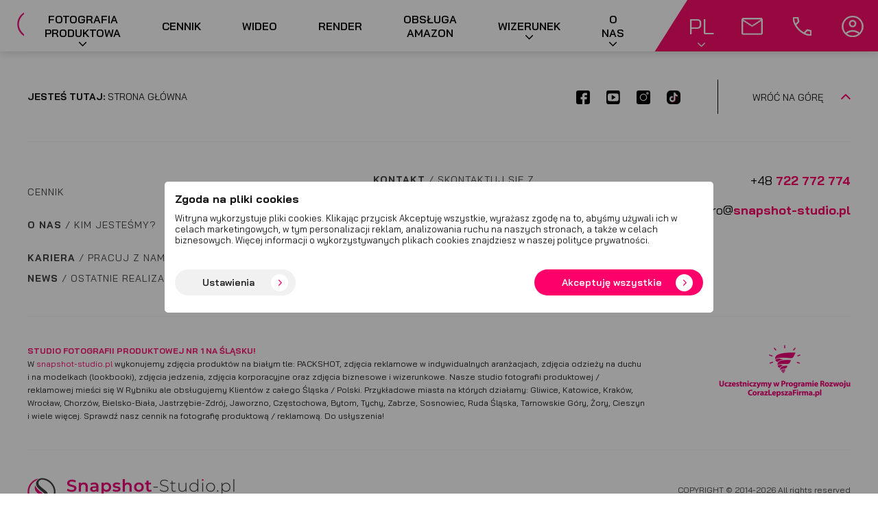

--- FILE ---
content_type: text/html; charset=UTF-8
request_url: https://www.snapshot-studio.pl/blog?&page=4&page=5&page=5&page=4&page=4&page=0&page=5
body_size: 5642
content:
<!DOCTYPE html>
<html lang="pl">
<head>

	<!-- Global site tag (gtag.js) - Google Analytics -->
	<script async src="https://www.googletagmanager.com/gtag/js?id=G-VNV8J15X8T"></script>
	<script>
		window.dataLayer = window.dataLayer || [];
		function gtag(){dataLayer.push(arguments);}

		gtag('consent', 'default', {
			'ad_storage': 'denied',
			'ad_user_data': 'denied',
			'ad_personalization': 'denied',
			'analytics_storage': 'denied',
			'security_storage': 'denied',
			'personalization_storage': 'denied',
			'functionality_storage': 'denied'
		});

		gtag('js', new Date());

		gtag('config', 'G-VNV8J15X8T');
	</script>


<meta charset="UTF-8" />
<title> SNAPSHOT-STUDIO.pl</title>
<meta name="description" content="" />
<meta name="keywords" content="" />
<link rel="stylesheet" href="/grafika/style.css" />
<link rel="stylesheet" href="/grafika/rwd.css" />
<link rel="stylesheet" href="/grafika/stala/lightgallery.css" />
<script src="/grafika/stala/jquery.js"></script>
<script src="/grafika/stala/default_scripts.js?v=1" ></script>
<script src="/grafika/scripts.js"></script>
<link href="https://www.snapshot-studio.pl/grafika/fav.svg" type="image/svg+xml" rel="shortcut icon">
<meta name="viewport" content="width=device-width, minimum-scale=1, maximum-scale=1">

<meta property="og:title" content="https://www.snapshot-studio.pl" />
<meta property="og:url" content="https://www.snapshot-studio.pl" />
<meta property="og:type" content="website" />
<meta property="og:description" content="" />
<meta property="og:site_name" content=" SNAPSHOT-STUDIO.pl" />
<meta property="og:image" content="https://www.snapshot-studio.pl/grafika/logo_social.jpg" />
<script defer src="https://maps.googleapis.com/maps/api/js?key=AIzaSyB9MODxSDSq4QXKtfJ4uiY2C597aZfkdlI&libraries=visualization&callback=initMap"></script>
<meta name="facebook-domain-verification" content="dzdj06zvrnpt7trpxyumijz729a2kd" />
<!-- Google Tag Manager -->
<script>(function(w,d,s,l,i){w[l]=w[l]||[];w[l].push({'gtm.start':
new Date().getTime(),event:'gtm.js'});var f=d.getElementsByTagName(s)[0],
j=d.createElement(s),dl=l!='dataLayer'?'&l='+l:'';j.async=true;j.src=
'https://www.googletagmanager.com/gtm.js?id='+i+dl;f.parentNode.insertBefore(j,f);
})(window,document,'script','dataLayer','GTM-MZ66TZZ');</script>
<!-- End Google Tag Manager -->
</head>
<body class="body pod body_">
<!-- Google Tag Manager (noscript) -->
<noscript><iframe src="https://www.googletagmanager.com/ns.html?id=GTM-MZ66TZZ"
height="0" width="0" style="display:none;visibility:hidden"></iframe></noscript>
<!-- End Google Tag Manager (noscript) -->
<div class="header">
	<a href="/" id="logo"></a>
	<div id="menur">
		  <div class="menurl "><a href="/portfolio">Fotografia produktowa </a><div class="menursub"><a href="/portfolio/fotografia-produktowa-zdjecia-packshot" class=" icom" style="background-image: url(/page/33402322/aparat-szary.png);" data-ico="/page/33402322/aparat-szary.png" data-icos="/page/33402322/aparat-roz.png"><b>Fotografia produktowa</b> / zdjęcia packshot</a><a href="/portfolio/fotografia-reklamowa" class=" icom" style="background-image: url(/page/26966143/aranzacja-szary.png);" data-ico="/page/26966143/aranzacja-szary.png" data-icos="/page/26966143/aranzacja-roz.png"><b>Fotografia reklamowa</b> <span>/</span> zdjęcia aranżacyjne</a><a href="/portfolio/fotografia-jubilerska-zdjecia-bizuterii" class=" icom" style="background-image: url(/page/13138106/bizuteria-szary.png);" data-ico="/page/13138106/bizuteria-szary.png" data-icos="/page/13138106/bizuteria-roz.png"><b>Fotografia jubilerska</b> <span>/</span> zdjęcia biżuterii</a><a href="/portfolio/fotografia-kulinarna-zdjecia-jedzenia" class=" icom" style="background-image: url(/page/3320463/jedzenie-szary.png);" data-ico="/page/3320463/jedzenie-szary.png" data-icos="/page/3320463/jedzenie-roz.png"><b>Fotografia kulinarna</b> <span>/</span>  zdjęcia jedzenia</a><a href="/portfolio/fotografia-odziezy-zdjecia-duch-flatshot" class=" icom" style="background-image: url(/page/60514543/odziez-szary.png);" data-ico="/page/60514543/odziez-szary.png" data-icos="/page/60514543/odziez-roz.png"><b>Fotografia odzieży</b> <span>/</span> zdjęcia duch / flatshot</a><a href="/portfolio/fotografia-mody-lookbook" class=" icom" style="background-image: url(/page/271453/moda-szary.png);" data-ico="/page/271453/moda-szary.png" data-icos="/page/271453/moda-roz.png"><b>Fotografia mody</b> <span>/</span> zdjęcia z modelem / lookbook</a><a href="/portfolio/fotografia-odziezy-ai--zdjecia-modowe-ai" class=" icom" style="background-image: url(/page/14007928/ai-szary.png);" data-ico="/page/14007928/ai-szary.png" data-icos="/page/14007928/ai-roz.png"><b>Fotografia odzieży AI</b> <span>/</span> zdjęcia modowe AI</a></div></div><div class="menurl "><a href="/cennik-packshot">Cennik  </a></div><div class="menurl "><a href="http://snapshot-studio.pl/portfolio/wideo-reklamowe">Wideo </a></div><div class="menurl "><a href="http://snapshot-studio.pl/portfolio/-wizualizacje-rendery-3d">Render </a></div><div class="menurl "><a href="http://snapshot-studio.pl/portfolio/fotografia-amazon-infografiki">Obsługa Amazon </a></div><div class="menurl "><a href="/wizerunek">Wizerunek </a><div class="menursub"><a href="http://snapshot-studio.pl/portfolio/fotografia-korporacyjna-zdjecia-biznesowe" class=" icom" style="background-image: url(/page/83708866/biznesowa-szary.png);" data-ico="/page/83708866/biznesowa-szary.png" data-icos="/page/83708866/biznesowa-roz.png"><b>Fotografia korporacyjna</b> <span>/</span>  zdjęcia biznesowe</a><a href="/wizerunek/fotografia-architektury-zdjecia-wnetrz-5" class=" icom" style="background-image: url(/page/65338729/architektura-szary.png);" data-ico="/page/65338729/architektura-szary.png" data-icos="/page/65338729/architektura-roz.png"><b>Fotografia architektury</b> <span>/</span>  zdjęcia wnętrz</a><a href="http://snapshot-studio.pl/portfolio/fotografia-lotnicza-zdjecia-z-drona" class=" icom" style="background-image: url(/page/28777138/dron-szary-3.png);" data-ico="/page/28777138/dron-szary-3.png" data-icos="/page/28777138/dron-roz-3.png"><b>Fotografia z drona</b> / zdjęcia lotnicze</a><a href="https://www.snapshot-studio.pl/portfolio/projektowanie-graficzne-katalogi-ulotki" class=" icom" style="background-image: url(/page/20556599/ikonaprojekty-1.png);" data-ico="/page/20556599/ikonaprojekty-1.png" data-icos="/page/20556599/ikonaprojekty-2.png"><b>Projekty graficzne</b> <span>/</span>  katalogi / ulotki</a><a href="/wizerunek/fotografia-przemyslowa-zdjecia-dla-firm-i-przemyslu" class=" icom" style="background-image: url(/page/59670947/przemyslowa-szary.png);" data-ico="/page/59670947/przemyslowa-szary.png" data-icos="/page/59670947/przemyslowa-roz.png"><b>Fotografia przemysłowa</b> <span>/</span> zdjęcia dla firm i przemysłu</a></div></div><div class="menurl "><a href="/o-nas-2">O nas </a><div class="menursub"><a href="/o-nas-2/kontakt" class=" icom" style="background-image: url(/page/98310819/artboard-22.png);" data-ico="/page/98310819/artboard-22.png" data-icos="/page/98310819/artboard-623.png"><b>Kontakt </b><span>/ </span>Skontaktuj się z nami!</a><a href="/o-nas-2/o-nas" class=" icom" style="background-image: url(/page/69909412/ikona-o-nas1.png);" data-ico="/page/69909412/ikona-o-nas1.png" data-icos="/page/69909412/ikona-o-nas-hover1.png"><b>O nas</b> <span>/</span>  Kim jesteśmy?</a><a href="/o-nas-2/blog" class=" icom" style="background-image: url(/page/21991345/ikonablog-7.png);" data-ico="/page/21991345/ikonablog-7.png" data-icos="/page/21991345/ikonablog-12.png"><b>Blog</b> <span>/</span>  Sprawdź nasze artykuły!</a><a href="/o-nas-2/opinie-4" class=" icom" style="background-image: url(/page/27496976/ikonaopinie-6.png);" data-ico="/page/27496976/ikonaopinie-6.png" data-icos="/page/27496976/ikonaopinie-11.png"><b>Opinie</b> <span>/</span> Co piszą o nas klienci</a><a href="/o-nas-2/klienci-5" class=" icom" style="background-image: url(/page/21272499/ikonaklienci-3.png);" data-ico="/page/21272499/ikonaklienci-3.png" data-icos="/page/21272499/klienci.png"><b>Klienci</b> <span>/</span>  Sprawdź z kim pracujemy</a><a href="/o-nas-2/kariera-4" class=" icom" style="background-image: url(/page/22555264/ikonakariera-4.png);" data-ico="/page/22555264/ikonakariera-4.png" data-icos="/page/22555264/ikonakariera-9.png"><b>Kariera</b> <span>/</span>  Pracuj z nami</a><a href="/o-nas-2/regulamin-owu-2" class=" icom" style="background-image: url(/page/74291906/ikonaowu-13.png);" data-ico="/page/74291906/ikonaowu-13.png" data-icos="/page/74291906/owu.png"><b>regulamin-OWU</b> <span>/</span>  Co warto wiedzieć</a><a href="/o-nas-2/faq-4" class=" icom" style="background-image: url(/page/42976783/faq.png);" data-ico="/page/42976783/faq.png" data-icos="/page/42976783/ikonafaq-10.png"><b>FAQ</b> <span>/</span>  Częste pytania</a><a href="/o-nas-2/news" class=" icom" style="background-image: url(/page/17283442/ikona_news_szary.jpg);" data-ico="/page/17283442/ikona_news_szary.jpg" data-icos="/page/17283442/ikona_news_roz.jpg"><b>News</b> <span>/</span>  Ostatnie realizacje</a></div></div>
	</div>
	<div id="belka_top">
		<div id="langn">
			<span>PL</span>
			<div>
				<a href="https://www.snapshot-studio.pl/">PL</a>
				<a href="https://www.snapshot.studio/">EN</a>
				<a href="https://www.snapshotstudio.de/">DE</a>
			</div>
		</div>
		<div id="topmail">
			<a href="javascript:wyslijMaila('biuro', 'snapshot-studio.pl');"></a>
			<div>Napisz do nas: biuro@snapshot-studio.pl</div>
		</div>
		<div id="toptel">
			<a href="tel:+48722772774"></a>
			<div>Zadzwoń do nas w godzinach od 8:00 do 16:00 - +48 722 772 774</div>
		</div>
		<div id="topstrefa">
			<a href="/area/login"></a>
			<div>Strefa klienta / zaloguj się</div>
		</div>
		<a id="nav_res"></a>
	</div>
</div>
<div id="podkladka"></div>




























<div class="main">
  	<footer>
  	  <div id="stop1">
   		<div id="sciezka">
   		    <b>JESTEŚ TUTAJ: </b>
   			<a href="/">Strona główna</a>
   		    
   	    </div>
   	    <div id="st_right">
   	      <a href="https://www.facebook.com/PL.SnapshotStudio" target="_blank"></a>
          <a href="https://www.youtube.com/channel/UCXGnQGxB4vO3O-hP5G5d-AQ/videos?view_as=subscriber" target="_blank"></a>
          <a href="https://www.instagram.com/snapshot_studio.pl/" target="_blank"></a>
<a href="https://www.tiktok.com/@snapshot.studio.pl?lang=pl-PL" target="_blank"></a>
          <a id="up2">WRÓĆ NA GÓRĘ</a>
   	    </div>
  	  </div>
  	  <div id="stop2">
		<div id="menub"><a href="/cennik-packshot">Cennik </a><a href="/o-nas-2">O nas</a><a href="/o-nas-2/kontakt"><b>Kontakt </b><span>/ </span>Skontaktuj się z nami!</a><a href="/o-nas-2/o-nas"><b>O nas</b> <span>/</span>  Kim jesteśmy?</a><a href="/o-nas-2/blog"><b>Blog</b> <span>/</span>  Sprawdź nasze artykuły!</a><a href="/o-nas-2/klienci-5"><b>Klienci</b> <span>/</span>  Sprawdź z kim pracujemy</a><a href="/o-nas-2/kariera-4"><b>Kariera</b> <span>/</span>  Pracuj z nami</a><a href="/o-nas-2/regulamin-owu-2"><b>regulamin-OWU</b> <span>/</span>  Co warto wiedzieć</a><a href="/o-nas-2/faq-4"><b>FAQ</b> <span>/</span>  Częste pytania</a><a href="/o-nas-2/news"><b>News</b> <span>/</span>  Ostatnie realizacje</a></div>
		<div id="kontakt_st"><a href="tel:+48722772774">+48 <b>722 772 774</b></a>
<a href="javascript:wyslijMaila('biuro', 'snapshot-studio.pl');">biuro@<b>snapshot-studio.pl</b></a>
</div>
  	  </div>
  	  <div id="stop3">
  	    <div id="opiss"><b>STUDIO FOTOGRAFII PRODUKTOWEJ NR 1 NA ŚLĄSKU!</b> 
W <a href="http://www.snapshot-studio.pl">snapshot-studio.pl</a> wykonujemy zdjęcia produktów na białym tle: PACKSHOT, zdjęcia reklamowe w indywidualnych aranżacjach, zdjęcia odzieży na duchu i na modelkach (lookbooki), zdjęcia jedzenia, zdjęcia korporacyjne oraz zdjęcia biznesowe i wizerunkowe. Nasze studio fotografii produktowej / reklamowej mieści się W Rybniku ale obsługujemy Klientów z całego Śląska / Polski. Przykładowe miasta na których działamy: Gliwice, Katowice, Kraków, Wrocław, Chorzów, Bielsko-Biała, Jastrzębie-Zdrój, Jaworzno, Częstochowa, Bytom, Tychy, Zabrze, Sosnowiec, Ruda Śląska, Tarnowskie Góry, Żory, Cieszyn i wiele więcej. Sprawdź nasz cennik na fotografię produktową / reklamową. Do usłyszenia!</div>
  	    <a href="https://www.corazlepszafirma.pl/" target="_blank" id="cls"></a>
  	  </div>
  	  <div id="stop4">
  	    <div id="snapshot"><a href="/"><img src="/grafika/snapshot-fotografia-reklamowa-produktowa.png" alt="Fotografia produktowa" /></a></div>
	    <div id="copy">COPYRIGHT © 2014-2026 All rights reserved <br>Wdrożenie & <a href="http://www.drimo.pl" title="Autorski system CMS - DRIMO&reg;" target="_blank">CMS</a>: <a href="http://www.netcoding.pl" title="Projektowanie stron Lublin" target="_blank">www.netcoding.pl</a></div>
	  </div>
	</footer>
</div>


		

<a id="goup">w górę</a>
<script type="text/javascript">
   $(document).ready(function(){
            $('#lightgallery').lightGallery({
                selector: '.item'
            });
   });
</script>
<script src="/grafika/stala/picturefill.min.js"></script>
<script src="/grafika/stala/lightgallery-all.min.js"></script>
<script src="/grafika/stala/jquery.mousewheel.min.js"></script>

<script>window.$czater = {tok: "a78aef2ce8c6fbb053f496ecafc7c2a544b9107a", domain: "https://www.czater.pl/", login: undefined, email: undefined};</script><script src="https://www.czater.pl/assets/modules/chat/js/chat.js" async></script>

<div id="popupCookies">
	<div id="popupCookiesBody">
		<div class="popupCookiesBodyNagl">Zgoda na pliki cookies</div>
		<div class="popupCookiesBodyContent">
			Witryna wykorzystuje pliki cookies. Klikając przycisk Akceptuję wszystkie, wyrażasz zgodę na to, abyśmy używali ich w celach marketingowych, w tym personalizacji reklam, analizowania ruchu na naszych stronach, a także w celach biznesowych. Więcej informacji o wykorzystywanych plikach cookies znajdziesz w naszej polityce prywatności.
		</div>

		<div class="popupCookiesBodyNagl" id="popupCookiesConfNagl">Ustawienia plików cookies</div>
		<div class="popupCookiesBodyContentOption" id="popupCookiesConfBody">
			Określ preferencje dotyczące wybranych rodzajów plików cookies:
			<div class="popupCookiesConfBodyLi">
				<a class="noact"><span class="material-symbols-outlined">toggle_on</span> Niezbędne pliki cookies</a>
				Niezbędne do funkcjonowania strony internetowej pliki cookies, które zawsze muszą być aktywne. Stosowane są w odpowiedzi na działania podejmowane na stronie, takie jak na przykład uzupełnianie formularzy, logowanie do Panelu Klienta, informacja o zgodzie lub sprzeciwie w zakresie określonych plików cookies. Ewentualna ich zmiana przez ustawienia przeglądarki może skutkować zablokowaniem pewnych elementów strony internetowej. Brak możliwości wycofania zgody.
			</div>
			<div class="popupCookiesConfBodyLi">
				<a><span id="cookie-ad_user_data" class="material-symbols-outlined">toggle_off</span> Funkcjonalne pliki cookies</a>
				Ich rola polega na zebraniu informacji pozwalających poprawić efektywność czynności, które są prowadzone w serwisie. Dzięki tym plikom cookies możemy dostosowywać działanie strony do potrzeb i preferencji odwiedzających ją użytkowników, na przykład poprzez zapamiętanie dokonanych wyborów na naszej stronie internetowej.
			</div>
			<div class="popupCookiesConfBodyLi">
				<a><span id="cookie-analytics_storage" class="material-symbols-outlined">toggle_off</span> Analityczne pliki cookies</a>
				Odpowiadają za zbieranie informacji o sposobie korzystania ze strony. Pozwalają lepiej zrozumieć działanie naszej witryny internetowej oraz pozyskiwać informacje na temat tego, które jej podstrony są najbardziej popularne i w jaki sposób użytkownicy poruszają się po serwisie. Dzięki tym plikom możemy lepiej dostosować serwis do oczekiwań użytkowników, zliczać wizyty i otrzymywać informacje o źródłach ruchu na naszej witrynie.
			</div>
			<div class="popupCookiesConfBodyLi">
				<a><span id="cookie-ad_personalization" class="material-symbols-outlined">toggle_off</span> Marketingowe pliki cookies</a>
				Odpowiadają za prawidłowe działanie i optymalizację systemów związanych z działaniami reklamowymi. Informacje z tych plików mogą być udostępniane reklamodawcom, tak aby publikowane w ich serwisach reklamy były odpowiednio dopasowane do oczekiwań użytkownika. Pozwalają one na lepszą personalizację prowadzonej komunikacji.
			</div>
			<div class="popupCookiesConfBodyLi">
				<a><span id="cookie-ad_storage" class="material-symbols-outlined">toggle_off</span> Społecznościowe pliki cookies</a>
				Pozwalają udostępniać przygotowane przez nas treści za pośrednictwem zewnętrznych mediów społecznościowych, a także powiązać konta w takich mediach z naszą stroną i jej funkcjonalnościami. Odpowiadają również za rejestrację czynności użytkownika, a pozyskane przez nie informacje mogą być użyte na potrzeby działań reklamowych w poszczególnych mediach społecznościowych.
			</div>

			<div class="popupCookiesConfBodyLi">
				<a><span id="cookie-security_storage" class="material-symbols-outlined">toggle_off</span> Przechowywanie danych bezpieczeństwa</a>
				Umożliwiają przechowywanie danych związanych z bezpieczeństwem, takich jak funkcje uwierzytelniania, zapobiegania oszustwom i ochrona użytkowników.</div>

			<div class="popupCookiesConfBodyLi">
				<a><span id="cookie-personalization_storage" class="material-symbols-outlined">toggle_off</span> Personalizacja</a>
				Umożliwiają przechowywanie związane z personalizacją, np. propozycjami wideo</div>

			<div class="popupCookiesConfBodyLi">
				<a><span id="cookie-functionality_storage" class="material-symbols-outlined">toggle_off</span> Przechowywanie informacji</a>
				Umożliwiają przechowywanie informacji związane z funkcjonalnością strony internetowej lub aplikacji, np. ustawienia językowe.
			</div>
		</div>
		<div class="popupCookiesBodyButton">
			<a class="button" id="popupCookiesButSet">Ustawienia</a>
			<a class="button" id="popupCookiesButSave">Zapisz</a>
			<a class="button" id="popupCookiesButAll">Akceptuję wszystkie</a>
		</div>
	</div>
</div>


</body>
</html>

--- FILE ---
content_type: text/css
request_url: https://www.snapshot-studio.pl/grafika/style.css
body_size: 10402
content:
@import url(stala/default.css);

.main {
	width: 1368px;
	position: relative;
	text-align: left;
	margin: auto;
	clear:both;
}

.mb-20 {
	margin-bottom:20px;
}
.mb-30 {
	margin-bottom:30px;
}


.mt-20 {
	margin-top:20px;
}
.mt-30 {
	margin-top:30px; 
}

#podh {
	height: 195px;
	float:left;
	clear:both;
	width:100%;
}



#belka_top2 {
	float:left;
	width:100%;
	height: 50px;
	clear:both;
	position: relative;
}

#zamow_dar, #zamow_dar2 {
	float:left;
	font-size: 14px;
	font-weight: bold;
	line-height: 48px;
}

#zamow_dar2 {
	margin-left:20px;
}

#strefa {
	float:right;
	line-height: 48px;
	height: 50px;
	font-weight: 600;
	font-size: 14px;
	text-transform: uppercase;
	margin-right: 120px;
	letter-spacing: 1px;
	background: url(iko_user.png) no-repeat left center;
	padding-left:20px;
}

#strefa:hover {
	opacity: .6;
}


#logo2 {
	width: 221px;
	height: 30px;
	float:left;
	margin: 10px 0 0 10px;
	background: url(snapshot-fotografia-reklamowa-produktowa.png);
	background-size: 221px 30px;
}


#nav_res {
	width: 30px;
	height:30px;
	background: url(menu.png) center center no-repeat;
	cursor: pointer;
	display: none;
}

#nav_res:hover {
	opacity: .8;
}

#menu {
	position:fixed;
	top:0;
	left:0;
	width:100%;
	height:100%;
	display:none;
}

#menu #apla {
	position: absolute;
	top:180px;
	left:50%;
	z-index:100;
	margin-left:-682px;
	width:1364px;
	padding: 45px;
	background:#f5f5f5;
}

#menu #apla #menu::before {
	content: "";
	width: 25px;
	height: 22px;
	background: red url(iko_menu.png) no-repeat top left;
	position: absolute;
	top:-22px;
	left: 50%;
	margin-left: -13px;
}

#menull {
	float:left;
	border-right: solid 2px #fff;
	width: 395px;
	padding-right: 50px;
}

#menull #strefa_mm {
	float:left;
	border-bottom: solid 2px #fff;
	background: url(iko_user.png) no-repeat left 4px;
	font-weight: 600;
	padding: 0 0 15px 20px;
	cursor:pointer;
	width:100%;
	letter-spacing: 1px;
	margin-left:0;
	color:#ed0977;
}

#menull #strefa_mm:hover {
	text-decoration:none;
	color:#141414;
}

#menull a {
	width: 150px;
	float:left;
	text-transform:uppercase;
	font-weight: 600;
	border-bottom: solid 2px #fff;
	padding: 15px 0;
	letter-spacing: 1px;
	color:#141414;
}

#menull a:nth-child(odd) {
	margin-left:40px;
}

#menull a:hover, #menull a.s {
	color:#ed0977;
	text-decoration:none;
}

.nowy_post {
	background: url(nowy_post.png);
	display: inline-block;
	width: 30px;
	height: 15px;
	vertical-align:middle;
	margin: -3px 0 0 5px;
}

#menupp {
	float:left;
	width: 800px;
	margin-left:40px;
}

#menupp #nagl {
	float:left;
	border-bottom: solid 2px #fff;
	font-weight: 600;
	padding: 0 0 15px 0px;
	width:100%;
	letter-spacing: 1px;
	margin-left:0;
	color:#141414;
}

#menupp a {
	width: 380px;
	float:left;
	text-transform:uppercase;
	font-weight: 300;
	border-bottom: solid 2px #fff;
	padding: 15px 0;
	color:#141414;

}
#menupp a b {
	font-weight: bold;
}
#menupp a span {
	color:#f40065;
}

#menupp a:nth-child(odd) {
	margin-left:40px;
}



#menupp a:hover, #menupp a.s {
	color:#ed0977;
	text-decoration:none;
}


#kontakt_top {
	position:absolute;
	top: 65px;
	left: 830px;
}

#kontakt_top2 {
	position:absolute;
	top: 14px;
	left: 830px;
}

#kontakt_top a, #kontakt_top2 a {
	display: inline-block;
	font-size:14px;
	font-weight: 600;
	color:#131313;
	background: url(iko_tel.png) no-repeat left center;
	padding-left: 25px;
	letter-spacing: 1px;
	margin-right: 40px;
}

#kontakt_top a:last-child, #kontakt_top2 a:last-child {
	background: url(iko_mail.png) no-repeat left center;
	padding-left:32px;
}

#kontakt_top a:hover, #kontakt_top2 a:hover {
	text-decoration:none;
	color:#f70067;
}

#social {
	position:absolute;
	top: 65px;
	right: 0px;
}

#social a {
	display: inline-block;
	background: url(iko_fb.png) no-repeat left center;
	margin-left: 15px;
	width:20px;
	height: 20px;
}

#social a:nth-child(2) {
	background: url(iko_yt.png) no-repeat left center;
}
#social a:nth-child(3) {
	background: url(iko_insta.png) no-repeat left center;
}

#social a:hover {
	opacity:.8;
}

/*CONTENT*/

#content {
	text-align: left;
	clear: both;
	float: left;
	width: 100%;
	padding: 55px 0;
	background:#f5f5f5;
}

#kols {
	clear: both;
	float: left;
	width: 100%;
}

#tagi {
	background: #fff url(tagi.png) no-repeat 55px center;
	padding: 30px 30px 30px 120px;
	clear: both;
	float: left;
	width: 100%;
	font-size:16px;
	color:#141414;
	margin-bottom:30px;
}

#tagi span {
	display: inline-block;
	margin-right:20px;
}

#tagi .fb-like {
	float:right;
	margin-top:2px;
}

/******************************************************************/

#podkladka {
	height: 75px;
	clear: both;
	float: left;
	width: 100%;
}

/*slajder*/

aside {
	clear: both;
	float: left;
	width: 100%;
	position: relative;
	height: 1000px;
	padding: 0;
}

blockquote {
	float: left;
	width: 100%;
	height: 1000px;
	position: relative;
	margin: 0;
}
.slajd {
	height: 1000px;
	width: 100%;
	position: absolute;
	left: 0px;
	top: 0px;
	display:none;
	text-align: left;
	border: none;
	background-repeat:no-repeat;
	background-position:cenetr center;
	background-size: cover;
}

.slajd::before {
	content: "";
	display: block;
	width: 1212px;
	height: 100%;
	position:absolute;
	left:0;
	top:0;
	background:url(nakl.png) no-repeat left top;
}

#navl {
    background: url(nav_l.png) center center no-repeat;
    width: 45px;
    height: 45px;
    position: absolute;
    left: 50%;
    top: 650px;
    z-index: 1;
	margin-left:-620px;
    cursor: pointer;
	display:none;
}

#navp {
    background: url(nav_p.png) center center no-repeat;
    width: 45px;
    height: 45px;
    position: absolute;
    left:50%;
    top: 650px;
    z-index: 1;
	margin-left:-550px;
    cursor: pointer;
	display:none;
}

#navl:hover, #navp:hover{
	opacity:.7;
}

.nakl{
	position: absolute;
    left: 0;
    top:0px;
}

.nakl h6, .nakl h1 {
	font-size: 72px;
	color: #fff;
	line-height:110%;
	font-weight: 100;
	letter-spacing: 2px;
	text-align:left;
	margin:190px 0 30px 60px;
}

.nakl h6 a, .nakl h1 a {
	color: #fff;
}

.nakl h6 span {
	font-size: 32px;
	display: block;
	margin-top: -20px;
}

.nakl h6 a:hover, .nakl h1 a:hover {
	text-decoration: none;
	opacity:.8;
}

.opis_animki{
	clear: both;
	float:left;
	margin: 0 0 0 65px;
	font-size: 30px;
	color:#fff;
	font-weight: 400;
	letter-spacing: 2px;
}

.opis_animki a.button {
	background: url(tlo_but.gif) no-repeat right center;
	padding: 10px 30px;
}

.opis_animki a.button:hover {
	opacity: .7;
}

.wwl{
	background: url(tlo_but.gif) no-repeat center center;
	border-radius: 50px;
	background-size: cover;
	display: inline-block;
	font-size: 14px;
	color: #fff;
	line-height: 50px;
	height: 50px;
	padding: 0px 35px;
	font-weight: 600;
	margin: 70px 0 10px 65px;
	float:left;
	clear:both;
	cursor:pointer;
}

.wwl:hover{
	text-decoration: none;
	background: #000;
}


aside .butdol {
	width: 150px;
	height: 150px;
	border-radius: 150px;
	display:block;
	background:#fff;
	position:absolute;
	bottom:-40px;
	left:50%;
	margin-left:-75px;
	cursor:pointer;
	color:#fd086e;
	font-size:11px;
	letter-spacing: 1px;
	z-index: 2;
}

aside .butdol:hover {
	text-decoration:none;
	opacity:.9;
}

aside .butdol .mo {
	position: relative;
	display: block;
	width: 30px;
	height: 50px;
	margin: 25px auto 20px;
	-webkit-box-sizing: border-box;
	-moz-box-sizing: border-box;
	box-sizing: border-box;
	border: 3px solid #141414;
	border-radius: 23px;
}

aside .butdol .mo > * {
	position: absolute;
	display: block;
	top: 29%;
	left: 50%;
	width: 5px;
	height: 15px;
	margin: -4px 0 0 -2.5px;
	background: #fd006a;
	border-radius: 50%;
	-webkit-animation: ani 2.5s linear infinite;
	-moz-animation: ani 2.5s linear infinite;
	animation: ani 2.5s linear infinite;
}
@-webkit-keyframes ani {
	0% {
	opacity: 1;
	top: 29%;
	}
	15% {
	opacity: 1;
	top: 40%;
	}
	50% {
	opacity: 0;
	top: 40%;
	}
	100% {
	opacity: 0;
	top: 29%;
	}
}
@-moz-keyframes ani {
	0% {
	opacity: 1;
	top: 29%;
	}
	15% {
	opacity: 1;
	top: 40%;
	}
	40% {
	opacity: 0;
	top: 40%;
	}
	100% {
	opacity: 0;
	top: 29%;
	}
}
@keyframes ani {
	0% {
	opacity: 1;
	top: 29%;
	}
	15% {
	opacity: 1;
	top: 40%;
	}
	40% {
	opacity: 0;
	top: 40%;
	}
	100% {
	opacity: 0;
	top: 29%;
	}
}









h1, h2{
	font-size: 30px;
	color:#fd086e;
	font-weight: 200;
	letter-spacing: 2px;
	float:left;
	clear:both;
	width:100%;
	text-align:Center;
	padding-bottom: 50px;
	margin:0;
}

h1 b, h2 b {
	font-weight: 600;
}

h1 span, h2 span {
	display: block;
	text-align:left;
}

h3{
	font-size: 22px;
	color: #2a2a2a;
	font-weight: bold;
}

h4 {
	font-size: 18px;
	color: #ed0677;
	font-weight: bold;
	margin-bottom:20px;
}

.rozcol {
		color:#fd1f79;
}
footer {
	clear: both;
	float: left;
	width: 100%;
	border-top: solid 1px #f5f5f5;
}

#stop1, #stop2, #stop3, #stop4 {
	clear: both;
	float: left;
	width: 100%;
	padding: 40px 0;
	border-top: solid 1px #f5f5f5;
}

#stop1 {
	border:none;
}

#stop3 #opiss {
	line-height: 160%;
	float:left;
	width: 75%;
	font-size:12px;
}

#stop3 #opiss b, #stop3 #opiss h2 {
	display: block;
	color:#fd1572;
}

#stop3 #opiss h2 {
	font-size:12px;
	font-weight: bold;
	text-align:left;
	margin:0;
	padding:0;
}

#snapshot {
	float:left;
}

#copy {
	float: right;
	color:#414042;
	font-size:12px;
	padding-top:10px;
	text-align:right;
	line-height: 140%;
}


#copy a {
	color:#414042;
}

#cls {
	float:right;
	background:url(cls.gif) no-repeat center center;
	width: 192px;
	height: 78px;
	display: block;
}

#cls:hover {
	opacity:.6;
}

#menub {
	float:left;
	width: 70%;
}

#menub a {
	width: 30%;
	font-size:14px;
	display: inline-block;
	text-transform: uppercase;
	color:#414042;
	margin: 6px 0;
	letter-spacing: 1px;
}

#menub a:hover, #menub a.s {
	color:#fd006a;
	text-decoration:none;
}

#menub a.s {
	font-weight: 600;
}

#kontakt_st {
	float:right;
	text-align:right;
	padding-top:5px;
}

#kontakt_st a {
	display: block;
	font-size:18px;
	color:#000000;
}

#kontakt_st a:first-child {
	margin-bottom:20px;
}

#kontakt_st a b {
	color:#fd006a;
}

/*sciezka*/

#sciezka{
	float: left;
	text-align: left;
	color: #141414;
	line-height: 50px;
	text-transform: uppercase;
}

#sciezka a{
	display: inline-block;
	color: #141414;
}

#sciezka a:hover{
	text-decoration: none;
	color: #fd006a;
}

#sciezka a:last-child{
	background: none;
	padding: 0px;
	margin: 0px;
	font-weight: 400;
	color: #141414;
}

#st_right {
	float:right;
}

#st_right a {
	width: 20px;
	height: 20px;
	background: url(iko_fb.gif) no-repeat left top;
	vertical-align:midle;
	display: inline-block;
	margin-left: 20px;
	margin-bottom:-5px;
}

#st_right a:hover {
	opacity: .7;
}

#st_right a:nth-child(2) {
	background-image: url(iko_yt.gif);
}
#st_right a:nth-child(3) {
	background-image: url(iko_insta.gif);
}
#st_right a:nth-child(4) {
	background-image: url(tiktok.png);
	background-size: 20px 20px;
}

#st_right a:last-child {
	border-left: solid 1px #000000;
	height: 50px;
	line-height: 52px;
	padding-right:40px;
	width:auto;
	background: url(iko_top.gif) no-repeat  center right;
	margin-bottom:0px;
	padding-left:50px;
	margin-left:50px;
	color: #141414;
	cursor:pointer;
}

#st_right a:last-child:hover {
	color: #fd006a;
	text-decoration:none;
}


/*loga płynące*/

#marquee {
    width:760px;
    margin: 20px auto;
    height:90px;
    overflow: hidden;
    white-space: nowrap;
}
#marquee div {
    width: 200000px;
}
#marquee div img {
    float: left;
}

/*formularz kontaktowy*/

#kform{
	clear: both;
	float: left;
	width: 100%;
}

.inp_f, .textarea{
	width: 100%;
	height:50px;
	padding-left: 30px;
	font-size: 14px;
	margin-bottom: 13px;
	border: none;
	color: #000;
	background: #fff;
	border: 1px solid #fd086e;
	display: block;
	border-radius:50px !important;
}

.textarea{
	padding-top: 10px;
	resize: none;
	height: 122px;
	float: left;
}

.inp_f:focus, .textarea:focus{
	border-color: #000;
}

.btn_f{
	height: 50px;
	border: none;
	background: #ed0677;
	cursor: pointer;
	color: #fff;
	height: 50px;
	font-size:14px;
	font-weight: 600;
	border-radius: 50px !important;
	padding: 0 50px;
}

.btn_f:hover{
	background-color: #000;
}

#kform ::-webkit-input-placeholder {color: #404040;}
#kform :-moz-placeholder {color: #404040;}
#kform ::-moz-placeholder {color: #404040;}
#kform :-ms-input-placeholder {color: #404040;}
#kform :placeholder-shown {color: #404040;}

.form_pole {
	margin-bottom: 30px;
}

.form_pole.w3 {
	width:31%;
	float:left;
	margin-right: 42px;
}

.form_pole.w2 {
	width:65.5%;
	float:left;
	margin-right: 42px;
}

.form_pole.w1{
	width:100%;
	float:left;
	clear:Both;
}

.form_pole.nomrg {
	margin-right:0;
}

.form_pole small {
	display: block;
	font-weight: bold;
	color:#141414;
	font-size:14px;
	margin-bottom: 20px;
}

.form_pole small span {
	display: inline-block;
	color:#d70e60;
	font-size: 14px;
	font-weight: 600;
}

.sek_kontakt {
	clear: both;
	float: left;
	width: 100%;
	height: 892px;

	position:relative;
}

.sek_kontakt.gl::before {
	content: "";
	width: 814px;
	height: 100%;
	position:absolute;
	left:0;
	top:0;
	display: block;
	background: url(tlo_kontakt.png);
}

.sek_kontakt.gl {
	background: #f5f5f5;
}

.sek_kontakt {
	float:left;
	clear:both;
}

.sek_kontakt h6, .sek_kontakt h1 {
	font-size: 30px;
	color:#fff;
	font-weight: 600;
	letter-spacing: 2px;
	text-align:left;
	padding: 60px 0 50px 0;
}

.sek_kontakt h6 span, .sek_kontakt h1 span {
	font-weight: 200;
}

#mapka {
	float:left;
	background: #fff;
	width: 905px;
	height: 667px;
}



#mapka a:hover {
	opacity: .7;
}

.sek_kontakt #dane {
	float:left;
	background:#fff;
	width: 460px;
	height: 667px;
	padding: 0px 0 50px 50px;
}

.sek_kontakt #dane h5 {
	font-size: 30px;
	color:#fd006a;
	letter-spacing: 2px;
	margin-top:40px;
	font-weight: 200;
}

.sek_kontakt #dane h5 b {
	font-weight: 600;
}

.sek_kontakt #dane .adre {
	float:left;
	clear:both;
	margin-top: 20px;

	line-height: 150%;
	padding-left:40px;
	font-size:15px;
	background: url(iko_lok.gif) no-repeat left top;
}

.sek_kontakt #dane .adre2 {
	float:left;
	clear:both;
	margin-top: 35px;
}

.adre2 a {
	background: #fd006a url(kolko_bud.png) no-repeat 190px 12px;
	border-radius: 50px;
	height: 50px;
	line-height: 50px;
	color:#fff;
	font-weight: 600;
	letter-spacing: 1px;
	width: 233px;
	display: block;
	position:relative;
	text-align:Center;
}

.adre2 a:hover {
	background-color:#141414;
	text-decoration:none;
}

.sek_kontakt #dane .adre2:nth-child(7) {
	font-weight: 600;
	font-size:16px;
	letter-spacing: 1px;
}

.sek_kontakt #dane div:nth-child(3) {
	background-image: url(iko_tel.gif);
}

.sek_kontakt #dane div:nth-child(4) {
	background-image: url(iko_mail.gif);
	background-position: left 5px;
}

.sek_kontakt #dane div:nth-child(5) {
	background-image: url(iko_otw.gif);
}


.sek_kontakt #dane div:nth-child(8) {
	background-image: url(iko_nip.gif);
}

.sek_kontakt #dane div:nth-child(9) {
	background-image: url(iko_regon.gif);
}


#sek_czym {
	float:left;
	clear:both;
	width:100%;
	background: #e4005e;
	position:relative;
	padding-bottom: 50px;
}


#sek_czym::before {
	content: "";
	width: 809px;
	height: 100%;
	position:absolute;
	left:0;
	top:0;
	display: block;
	background: url(tlo_zajmuj.png) no-repeat top right ;
}

#sek_czym h6 {
	font-size: 30px;
	color:#fd086e;
	font-weight: 300;
	letter-spacing: 2px;
	float:left;
	padding: 60px 0 50px 0;
	width:auto;
}

#sek_czym h6 b {
	font-weight: bold;

}

#sek_czym h4, #sek_czym h1, #sek_czym h2 {
	font-size: 30px;
	color:#fff;
	font-weight: 300;
	letter-spacing: 2px;
	float:right;
	clear:none;
	width:auto;
	padding: 60px 0 50px 0;
	margin:0;
}

#sek_czym h1, #sek_czym h2 {
	text-align:right;
}

#sek_czym h1 b, #sek_czym h2 b {
	font-weight: 600;
}

.body_miasta #sek_czym h1 b { 
	font-weight: 600;
	display: block;
	font-size: 16px;
	margin-bottom:-50px;
}

.body_miasta #sek_czym {
	padding-bottom: 20px;
}

.body_miasta #sek_czym h6 {
	font-size:36px;
	padding-top:65px;
	padding-bottom:45px;
}

#sek_czym h6 span {
	font-weight: 300;
}

#box_zajmujemy {
	float:left;
	clear:both;
	background:#fff;
	padding:50px;
	width:100%;
	min-height: 840px;
}


#box_zajmujemy_menu {
	float:left;
	width: 250px;
}

#box_zajmujemy_menu a {
	display: block;
	border-bottom: solid 1px #141414;
	padding: 25px 0 27px 0px;
	color:#141414;
	cursor:pointer;
}

#box_zajmujemy_menu a:hover, #box_zajmujemy_menu a.sel {
	color:#d70e60;
	text-decoration:none;
}
#box_zajmujemy_menu a span {
	background-position: left 0px;
}

#box_zajmujemy_menu a:hover span, #box_zajmujemy_menu a.sel span {
	background-position: left -40px;
}

#box_zajmujemy_menu a span {
	float:left;
	vertical-align:middle;
	height: 40px;
	width: 35px;
	margin: -3px 17px 0 0;
}

#box_zajmujemy_menu a:first-child {
	margin-top:-25px;
}

#box_zajmujemy_menu a:last-child {
	margin-bottom:-30px;
	border:none;
}

#box_zajmujemy_menu a b {
	display: block;
}

#box_zajmujemy_opis {
	width: 935px;
	float:right;
	position:relative;
}

.box_zajmujemy_opisgl {
	float:left;
	width:350px;
	height: 630px;
	position:relative;
}

.box_zajmujemy_opisgl h2 {
	font-size: 30px !important;
	color:#fd006a !important;
	font-weight: 200 !important;
	text-align:left !important;
	padding: 0 0 20px 0 !important;
	float:left !important;
}

.box_zajmujemy_opisgl h2 b {
	display: block;
	font-weight: 600;
}

.box_zajmujemy_opisgl .opps {
	line-height: 180%;
}

.box_zajmujemy_opis {
	float:right;
	width: 535px;
	text-align:center;
}

.box_opissek {
	width:100%;
	position:absolute;
	top:0;
	left:0;
	display:none;
}


.opps_but {
	float:left;
	clear:both;
	margin-top:50px;
	text-align:right;
	width:100%;
	position:absolute;
	bottom:-135px;
	right:0;
}

.opps_but a {
	display: inline-block;
	background: url(kolko_bud.png) no-repeat 290px center, url(but2.gif) repeat-x top;
	color:#fff;
	height: 48px;
	line-height: 48px;
	border-radius: 50px;
	font-weight: bold;
	letter-spacing: 1px;
	width: 330px;
	text-align:center;
}
.opps_but a:hover {
	background:#141414 url(kolko_bud.png) no-repeat 290px center;
	text-decoration:none;
}

.opps_but a:last-child {
	background: #fff;
	margin-top: 40px;
	border: solid 1px #d30056;
	color:#d30056;
	width:200px;
	line-height: 46px;
}

.opps_but a:last-child:hover {
	background:#d30056;
	text-decoration:none;
	color:#fff;
}

.scrollable_box {
  position:relative;
  overflow:hidden;
  width: 534px;
  height:681px;

}

.scrollable_box .items, .scrollable_box2 .items {
  width:20000em;
  position:absolute;
}

.scrollable_box .items div {
  float:left;
}

.box_zajmujemy_opis .prev {
	width: 	45px;
	height: 45px;
	background: url(nav_l2.png) no-repeat left top;
	display: inline-block;
	cursor:pointer;
	margin: 50px 10px 0 -60px;
	text-indent: -9999px;
	position: absolute;
	bottom:-83px;
	right:260px;
} 

.box_zajmujemy_opis .next {
	width: 	45px;
	height: 45px;
	background: url(nav_p2.png) no-repeat left top;
	display: inline-block;
	cursor:pointer;
	margin: 50px 0px 0 10px;
	text-indent: -9999px;
	position: absolute;
	bottom:-83px;
	right:190px;
}

.box_zajmujemy_opis .prev:hover,  .owl-prev:hover, .box_zajmujemy_opis .next:hover, .owl-next:hover {
	opacity: .6;
}

#cennik {
	float:left;
	cleaR:both;
	width:100%;
	padding-bottom:30px;
}

#cennik h2 {
	text-align:center;
	font-size:30px;
	letter-spacing: 2px;
	color:#fd006a;
	margin: 40px 0 50px 0;
	font-weight: 200 !important;
}

#cennik h2 b {
	font-size:18px;
	display: block;
	font-weight: 600;
	margin-top:5px;
}

#ceny {
	display: flex;
	width:100%;
	flex-wrap: wrap;
	justify-content: space-around;
	margin-bottom:-50px;
}

.cenaof {
	width:230px;
	height: 455px;
	margin: 0px 0px 100px 0px;
	font-size:14px;
	display: flex;
	flex-direction: column;
	background: #fff;
	text-align: center;
	border-radius: 20px;
	-webkit-box-shadow: 0px 15px 17px -4px rgba(66, 68, 90, 0.41);
	-moz-box-shadow: 0px 15px 17px -4px rgba(66, 68, 90, 0.41);
	box-shadow: 0px 15px 17px -4px rgba(66, 68, 90, 0.41);
	position: relative;
	border: solid 3px #fff;
}

.cenaof .zamowsesje_but {
	color:#fff;
	background: rgb(212,10,86);
	background: linear-gradient(270deg, rgba(212,10,86,1) 0%, rgba(255,14,106,1) 100%);
	height: 36px;
	line-height: 36px;
	border-radius: 0 0 15px 15px;
	position: absolute;
	bottom:0;
	left:0;
	width:100%;
	display:none
}

.cenaof:hover  {
	border: solid 3px #e20c5d;
}

.cenaof:hover .zamowsesje_but {
	display: block;
}

.cenaof .cennik_foto {
	display: block;
	width: 100%;
	margin-top:-45px;
}

.cenaof .cennik_nagl {
	display: flex;
	flex-direction: column;
	width: 100%;
	justify-content: center;
	margin-bottom: 10px;
}

.cenaof .cennik_nagl b {
	font-size: 38px;
	font-weight: 500;
	line-height: 40px;
	display: block;
}

.cenaof .cennik_nagl small {
	font-size: 12px;
	color:#737373;
	display: block;
	margin-top: 5px;
}

.cenaof .cennik_ceny {
	display: flex;
	flex-direction: column;
	width: 100%;
	justify-content: center;
	margin-top: 25px;
	font-size: 24px;
	color:#000000;
}

.cenaof .cennik_ceny b {
	display: block;
	margin-bottom: 25px;
	color:#eb0c61;
}





#ceny_info {
	width:100%;
	clear: both;
	text-align:center;
	line-height:160%;
	font-size:18px;
}

#ceny_info b {
	color:#d70e60;
}

#ceny_info a {
	display: inline-block;
	background: url(kolko_bud.png) no-repeat 240px center, url(but2.gif) repeat-x top;
	color:#fff;
	height: 48px;
	line-height: 48px;
	border-radius: 50px;
	font-weight: bold;
	letter-spacing: 1px;
	margin-top: 40px;
	padding-left: 30px;
	text-align:left;
	width: 280px;
	font-size:12px;
}
#ceny_info a:hover {
	background:#141414 url(kolko_bud.png) no-repeat 240px center;
	text-decoration:none;
}

#wspolpraca {
	background:#f40065;
	float:left;
	clear:both;
	width:100%;
	padding-bottom:70px;
	position: relative;
}

#wspolpraca::before {
	content: "";
	width: 814px;
	height:100%;
	position:absolute;
	right:0;
	top:0;
	display: block;
	background: url(tlo_opinie.png) no-repeat right top;
}


#wspolpraca h3 {
	font-weight: 300;
	color:#fff;
	font-size:30px;
	text-align:center;
	margin: 50px 0 40px 0;
}

#wspolpraca h3 b {
	font-weight: bold;
}

#kroki {
	clear:both;
	width:100%;
	float:left;
}

#kroki .krok {
	float:left;
	width: 200px;
	height: 275px;
	background:#fff;
	margin-left:33px;
	padding: 25px;
	font-size:12px;
	position:relative;
}

#kroki .krok:nth-child(1) {
	margin-left:0;
}

#kroki .krok h6 {
	font-weight: bold;
	background: url(snapshot-odbior-produktow.png) no-repeat left top;
	padding: 50px 0 10px 0;
	margin-top:25px;
}

#kroki #k2 h6 {
	background-image: url(snapshot-omowienie-szczegolow.png);
}
#kroki #k3 h6 {
	background-image: url(snapshot-sesja-zdjeciowa.png);
}
#kroki #k4 h6 {
	background-image: url(snapshot-profesjonalna-postprodukcja.png);
}
#kroki #k5 h6 {
	background-image: url(snapshot-akceptacja.png);
}
#kroki #k6 h6 {
	background-image: url(snapshot-zwrot-produktow.png);
}

#kroki .krok.miasto {
	background-image:none;
	margin-left:10px;
	width:185px;
	height: 280px;
	padding:20px;
}

#kroki .krok.miasto h2 {
	background: url('../page/cennik/snapshot-zdjecia-packshot.png') no-repeat left top;
	font-size:11px;
	text-align:left;
	color:#000;
	font-weight: normal;
	margin-bottom:5px;
	padding:45px 0 10px 0;
} 

#kroki .krok.miasto h2 a {
	color:#212121;
}

#kroki .krok.miasto h2 a:hover {
	color:#f70067;
	text-decoration:none;
}

#kroki #k2.krok.miasto h2 {
    background-image: url(../page/cennik/snapshot-zdjecia-duch.png);
}

#kroki #k3.krok.miasto h2 {
    background-image: url(/page/cennik/snapshot-zdjecia-aranzacyjne.png);
}

#kroki #k4.krok.miasto h2 {
    background-image: url(/page/cennik/snapshot-zdjecia-z-modelem-lookbook.png);
}

#kroki #k5.krok.miasto h2 {
    background-image: url(/page/cennik/snapshot-zdjecia-bizuterii.png);
}

#kroki #k6.krok.miasto h2 {
    background-image: url(/page/cennik/snapshot-zdjecia-wnetrz.png);
}

#kroki #k7.krok.miasto h2 {
    background-image: url(/page/cennik/snapshot-zdjecia-biznesowe.png);
}




#kroki .krok.miasto h2 b {
	display: block;
	font-size:14px;
	margin-bottom:5px;
}


.krok span {
	position:absolute;
	border-top: solid 1px #fd006a;
	width: 200px;
	bottom: 10px;
	left:0;
}

.krok span small {
	display: block;
	width: 25px;
	height: 25px;
	border-radius: 25px;
	border: solid 1px #fd006a;
	background:#fff;
	position: relative;
	top:-12px;
	left:155px;
	text-align:center;
	line-height: 23px;
	color:#fd006a;
}

.krok#k1 span {
	width: 45px;
	right:0;
	left:auto;
}
.krok#k1 span small {
	left: 0;
}

.krok#k6 span {
	width: 155px;
}
.krok#k6 span small {
	left: 150px;
}

.krok#k1 {
	background: #fff url(tlo_box_1.png) no-repeat right center;
}
.krok#k2 {
	background: #fff url(tlo_box_2.png) no-repeat right center;
}
.krok#k3 {
	background: #fff url(tlo_box_3.png) no-repeat right center;
}
.krok#k4 {
	background: #fff url(tlo_box_4.png) no-repeat right center;
}
.krok#k5 {
	background: #fff url(tlo_box_5.png) no-repeat right center;
}
.krok#k6 {
	background: #fff url(tlo_box_6.png) no-repeat right center;
}

#wspolpraca #haslo {
	float:left;
	clear:both;
	color:#fff;
	font-size: 30px;
	text-align:center;
	width:100%;
	margin-top: 50px;
	font-weight: 200;
}
#wspolpraca #haslo b {
	font-weight: 600;
}

#wspolpraca #haslo a {
	display: inline-block;
	background: #ffffff url(kolko_bud2.png) no-repeat 360px center;
	color:#141414;
	height: 48px;
	line-height: 48px;
	border-radius: 50px;
	font-weight: bold;
	letter-spacing: 1px;
	margin-top: 40px;
	padding-left: 40px;
	text-align:left;
	width: 400px;
	font-size:14px;
}

#wspolpraca #haslo a:hover {
	background-color: #363636;
	text-decoration:none;
	color:#fff;
}

#opinie_box {
	position:relative;
	float:left;
	clear:both;
	width:100%;
}

.scrollable_box2 {
  position:relative;
  overflow:hidden;
  width: 1000px;
  height:300px;
	margin-left:184px;
}

.opinia_li {
	float:left;
	width:1000px;
	text-align:center;
}

.opinia_li_foto a img {
	margin: 0 20px;
}

.opinia_li_foto a img:nth-child(1), .opinia_li_foto a img:nth-child(3) {
	opacity:.5;
}

#opinie h3 {
	font-weight: 200;
	color:#fd006a;
	font-size:30px;
	text-align:center;
	margin: 50px 0 40px 0;
	letter-spacing: 2px;
}

#opinie h3 b {
	font-weight: bold;
}

#opinie_box .prev {
	width: 	45px;
	height: 45px;
	background: url(nav_l2.png) no-repeat left top;
	display: inline-block;
	cursor:pointer;
	position:absolute;
	left:30px;
	top:30px;
}

#opinie_box .next {
	width: 	45px;
	height: 45px;
	background: url(nav_p2.png) no-repeat left top;
	display: inline-block;
	cursor:pointer;
	position:absolute;
	right:30px;
	top:30px;
}

#opinie_box .prev:hover, #opinie_box .next:hover {
	opacity:.6;
}

.opinia_li_opis {
	line-height: 160%;
	margin-top:30px;
}

#lista_klienci {
	float: left;
	clear:both;
	width:100%;
	background:#fff;
	padding: 50px 50px 0px 50px;
	margin-bottom:50px;
}

.klient_li {
	float: left;
	clear:both;
	width:100%;
	padding-bottom: 25px;
	margin-bottom: 25px;
	border-bottom: solid 1px #f5f5f5;
}

.klient_li:last-child {
	border:none;
	margin-bottom:15px;
}

.klient_li_foto {
	float:left;
	width: 300px;
}

.klient_li_opis {
	float:left;
	width: 900px;
	margin-left:50px;
}

.klient_li_opis a {
	display: block;
	margin-top: 30px;
	font-weight: 600;
}

.ramka_biala {
	float:left;
	clear:both;
	width:100%;
	background:#fff;
	padding: 50px 50px;
	margin-bottom: 45px;
}

.ramka_biala h1, .ramka_biala h2 {
	padding-bottom:20px;
}

.ramka_biala h3 {
	text-align:Center;
}

.ramka_biala.bezmrgd {
	margin-bottom:0;
}

.ramka_biala.bezodst {
	margin-top:-120px;
}

.ramka_biala .u3.text, .ramka_biala .u4.text {
	padding: 0 !important;
}

.ramka_biala .u3_foto img, .ramka_biala .u4_foto img {
	margin-bottom: 0;
}

.ramka_biala h3 {
	margin: 0 0 30px 0;
	font-size: 30px;
	color:#fd006a;
	font-weight: 300;
	line-height: 110%;
}
.ramka_biala h3 b {
	font-weight: 600;
}
.sekcja_kolor_rozowe {
	float:left;
	clear:both;
	width:100%;
	background:#db005a;
	padding-top:50px;
	margin-top:50px;
}

.sekcja_kolor_biale {
	float:left;
	clear:both;
	width:100%;
	background:#fff;
	padding-top:50px;
}


.sekcja_kolor_rozowe_skos, .rozowe_skos {
	float:left;
	clear:both;
	width:100%;
	background:#db005a url(tlo_srodek.png) no-repeat left top;
	padding-top:50px;
	margin-top: -55px;
}

.sekcja_kolor_rozowe_skos h1, .sekcja_kolor_rozowe_skos h2 {
	text-align:left;
}

.sekcja_kolor_rozowe_skos h1 span, .sekcja_kolor_rozowe_skos h2 span {
	float:right;
	color:#fff;
}

.rozowe_skos #content {
	background:none;
}

.lista {
	float:left;
	clear:both;
	width:100%;
	margin-bottom:50px;
}

.lista:last-child {
	margin-bottom:0;
}

.lista_foto {
	float:left;
	width: 150px;
}

.lista_opis {
	float:left;
	width: 80%;
}

.lista_opis span {
	display: block;
	font-size:18px;
	color:#ed0677;
	letter-spacing:2px;
	margin-bottom:10px;
	margin-top:15px;
	font-weight: bold;
}

.ciete_tlo {
	float:left;
	clear:both;
	width:100%;
	background: #e1005d url(tlo_content.png) no-repeat left top;
}

.ciete_tlo .sek_kontakt h6 , .ciete_tlo .sek_kontakt h1 {
	color:#fd086e;
}

.szare_tlo {
	float:left;
	clear:both;
	width:100%;
	background: #f5f5f5;
}





.form_stopka h6 {
	backgorund:#fff;
	color:#fd086e;
	font-size:30px;
	text-align: center;
	margin-bottom: 60px;
}


.link_but {
	display: inline-block;
	border: solid 1px #ff006b;
	border-radius: 30px;
	padding: 0 30px;
 	height: 50px;
	line-height: 50px;
	margin-top:20px;
}

.link_but:hover {
	background: #ff006b;
	color:#fff;
	text-decoration:none;
}

.sekcja_praca {
	float:left;
	clear:both;
	width:100%;
	text-align:center;
	margin-top:10px;
	margin-bottom:70px;

}

.box_praca {
	display: inline-block;
	width: 11%;
	margin-left: 3%;
	text-align:center;
	vertical-align:top;
}

.box_praca_opis {
	line-height: 120%;
	margin-top:20px;
	font-weight: 600;
}

.box_praca:first-child {
	margin-left:0;
}

.naglowek {
	font-size:30px;
	color:#fd006a;
	line-height: 140%;
	font-weight: 100;
}

.naglowek b {
	font-weight: 600;
}



.button.margno {
	margin-bottom:-20px;
}

.u4_txt h3 {

	text-align:left;
}

.sekcja_pra {
	float:left;
	clear:both;
	width:100%;
	border-bottom: solid 1px #f5f5f5;
}
.sekcja_pra:last-child {
	margin-bottom:-30px;
	border:none;
}

.sekcja_pra_nagl {
	float:left;
	clear:both;
	width:100%;
	padding: 50px 0;
}

.sekcja_pra_nagl div {
	float:left;
	width:33%;
	text-align:left;
	font-size:18px;
	color:#141414;
}
.sekcja_pra_nagl div:first-child {
	color:#fd006a;
}
.sekcja_pra_nagl div:last-child {
	text-align:right;
}

.sekcja_pra_nagl div:last-child a {
	background: #fd006a url(kolko_down.png) no-repeat 92% center;
	line-height: 50px;
	border-radius: 30px;
	display: inline-block;
	display: inline-block;
	color:#fff;
	cursor:pointer;
	font-size:14px;
	font-weight: 600;
	padding: 0 60px 0 40px;
	margin-top:-25px;
}

.sekcja_pra_nagl div:last-child a:hover {
	text-decoration:none;
	background-color:#141414;
}

.sekcja_pra_opis {
	float:left;
	clear:both;
	width:100%;
	padding-bottom:50px;
	display:none;
}
.sekcja_pra_opis div {
	float:left;
	width:50%;
	text-align:left;
}

.sekcja_pra_opis div:last-child {
	text-align:center;
	width:100%;
	clear:both;
}

.sekcja_pra_opis div:last-child a {
	border: solid 1px #ff006a;
	padding: 0px 50px;
	line-height: 50px;
	border-radius: 30px;
	text-align:center;
	display: inline-block;
	margin-top: 30px;
	font-weight: 600;
	color:#ff006a;
}

.sekcja_pra_opis div:last-child a:hover {
	background-color:#ff006a;
	text-decoration:none;
	color:#fff;
}

.sekcja_pra_opis_s {
	width:100% !important;
	text-align:center !important;
}

.sekcja_pra_opis h6 {
	font-weight: bold;
	color:#fd006a;
	margin-bottom: 15px;
}

.boxy_srodek {
	float:left;
	clear:both;
	width:100%;

}

.boxy_srodek .boxx {
	float:left;
	width: 380px;
	margin-left: 60px;
	background:#fd086e;
	color:#fff;
	min-height: 500px;
	padding: 50px 50px 20px 50px;
}

.boxy_srodek .boxx div {
	 float:left;
	clear:both;
	width:100%;
	border-bottom: solid 1px #ffffff;
	padding: 15px 0;
	font-size:18px;
	color:#ffffff;
}

.boxy_srodek .boxx div span {
	float:right;
	font-size:14px;
	color:#ffffff;
}

.boxy_srodek .boxx h6 {
	text-align:center;
	font-size:30px;
	color:#fff;
	letter-spacing: 2px;
	font-weight: 200;
	margin-bottom:30px;
}

.boxy_srodek .boxx:first-child {
	margin-left:0;
}

.boxy_srodek .boxx div:last-child {
	border:none;
}

.cennik_wynajem {
	float:left;
	clear:both;
	width:100%;
}

.wynaj_li {
	float:left;
	clear:both;
	width:100%;
}

.wynaj_li:last-child {

}

.wynaj_li div {
	float:left;
	width:10%;
	font-size: 30px;
	margin: 30px 0 30px 0;
}

.wynaj_li div:nth-child(1) {
    color:#fd086e;
	font-weight: 600;
}

.wynaj_li div:nth-child(2) {
	width: 25%;
	font-size: 30px;
	text-align:right;
	padding-right:65px;
}

.wynaj_li div:nth-child(3) {
	width: 47%;
	font-size: 14px;
}

.wynaj_li div:nth-child(4) {
	width: 18%;
	text-align:right;
}

.wynaj_li div:nth-child(4) .button {
	margin-top:0;
}


#belka_blog {
	float:left;
	clear:both;
	width:100%;
}

#belka_blog h1 {
	float:left;
	width:auto;
	font-weight: 600;
}

#belka_blog #wyszka  {
	float:right;
	background: url(lupa.png) no-repeat left center;
	padding: 5px 0 5px 40px;
	margin-top:-15px;
}

#belka_blog #wyszka input[type='text'] {
	border: solid 1px #ff006b;
	border-right:none;
	border-radius: 30px 0 0  30px;
	line-height: 50px;
	width: 160px;
	padding: 0 15px;
	background:#fff;
	vertical-align:middle;
}

#belka_blog #wyszka input[type='submit'] {
	border: solid 1px #ff006b;
	border-left:none;
	border-radius: 0px 30px 30px  0px;
	line-height: 50px;
	width: 40px;
	padding: 0 15px;
	cursor:pointer;
	background:#fff url(kolko_bud2.png) no-repeat left center;
	vertical-align:middle;
}


.blog_lista {
	float:left;
	clear:both;
	width:100%;
	background:#fff;
	padding: 50px;
	margin-bottom:50px;
	position:relative;
}

.blog_lista_opis {
	float:left;
	width: 710px;
	text-align:left;
}

.blog_lista_opis.full {
	width:100%;
}



.blog_lista_opis h2 {
	text-align:left;
	width:auto;
	padding-bottom: 40px;
}

.blog_lista_opis.full h2 {
	padding-bottom:0;
}

.blog_lista_opis .autor {
	font-weight: 600;
	display: block;
	font-size:18px;
}

.blog_lista_opis .opisbl {
	float:left;
	clear:both;
	width:100%;
	margin-top: 45px;
}

.blog_lista_foto {
	float:right;
	width: 500px;

}

.blog_lista_opis .wwlb {
	border: solid 1px #ff006a;
	color:#ff006a;
	padding: 0 50px;
	border-radius: 30px;
	line-height: 50px;
	float:right;
	display: inline-block;
	font-weight: 600;
	position: absolute;
	left:42%;
	bottom:50px;
}

.blog_lista_opis .wwlb:hover {
	background-color:#ff006a;
	color:#fff;
	text-decoration:none;
}

#blog_karta {
	float:left;
	clear:both;
	width:100%;
	background:#fff;
	padding: 50px;
}

#blog_karta #foto {
	float:left;
	clear:both;
	width:100%;
	text-align: center;
}

#blog_karta #opisblog {
	float:left;
	clear:both;
	width:100%;
	margin-top:30px;
	padding: 0 30px;
	line-height: 150%;
}

.marg_tag {
	margin: 45px 0;
}

#autor {
	float:left;
	clear:both;
	width:100%;
	background:#fff;
	padding: 50px;
}

#autor_foto {
	float:left;
	width: 200px;
}

#autor_foto img {
	border-radius:200px;
}

#autor_opis {
	float:left;
	margin-left: 50px;
	width: 990px;
	line-height: 140%;
}

#autor_opis h6 {
	color:#ed0677;
	font-size: 18px;
	font-weight: 600;
	margin: 0 0 20px 0;
}


#autor_opis #autor_spec {
	color:#141414;
	font-size: 14px;
	font-weight: 600;
	margin: 0 0 20px 0;

}

#dodaj_komentarz {
	float:left;
	clear:both;
	width:100%;
	background:#fff;
	padding: 50px;
	margin-top:50px;
	position:relative;
}

#dodaj_komentarz h6 {
	color:#ed0677;
	font-size: 30px;
	font-weight: 300;
	margin: 0 0 20px 0;
}

#dodaj_komentarz h6 b {
	font-weight: 600;
}

#dodaj_komentarz .btn_f {
	background: #ed0677 url(kolko_bud.png) no-repeat 92% center;
	padding: 0 60px 0 30px;

}

#dodaj_komentarz .w1 {
	margin-bottom:0;
}

#komentarze_lista {
	float:left;
	clear:both;
	width:100%;
	background:#fff;
	padding: 50px;
	margin-top:50px;
}

#komentarze_lista h6 {
	color:#ed0677;
	font-size: 30px;
	font-weight: 300;
	margin: 0 0 20px 0;
}

#komentarze_lista h6 b {
	font-weight: 600;
}

.komentaz {
	float:left;
	clear:both;
	width:100%;
	border-bottom: solid 1px #f5f5f5;
	padding: 20px 0;
}

.komentaz:last-child {
	padding-bottom:0;
	border:none;
}

.komentaz_body {
	float:left;
	clear:both;
	width:100%;
	padding-left: 25px;
	border-left: solid 2px #fd006a;
}

.komentaz_nagl {
	letter-spacing: 1px;
	margin-bottom:20px;
}

.komentaz_nagl span {
	color:#ed0677;
}

.portfolio {
	float:left;
	margin-right:20px;
}

.portfolio.nomrg {
	margin-right:0;
}

.portfolio div {
	display: block;
	margin-bottom:20px;
}

.portfolio div img {
	margin-bottom:-4px;
	cursor:pointer;
}

.listing {
	margin-top: 50px;
	float:left;
	clear:both;
}

#goup {
	position: fixed;
	right:0;
	bottom: 200px;
	background: url(wgore.png) no-repeat left center;
	width: 137px;
	height: 50px;
	line-height: 50px;
	color:#fff;
	font-weight:600;
	padding-left:60px;
	text-align:left;
	cursor:pointer;
	display:none;
	opacity: .7;
	z-index: 5;
}

#goup:hover {
	text-decoration:none;
	opacity:1;
}

.u6_foto .td {
	padding-bottom: 40px;
	padding-left:0;
	padding-right:0;
}

#but_portfolio {
	text-align:center;
	float:left;
	clear:both;
	width:100%;
	margin-top:20px;
}

#typblog {
	display: inline-block;
	vertical-align:middle;
}

#typblog #typblog1, #typblog #typblog2  {
	width: 52px;
	height: 40px;
	background: url(typ1.gif) no-repeat center center;
	display:inline-block;
	vertical-align:middle;
	border: solid 1px #f5f5f5;
	border-radius: 5px;
	margin-left:5px;
}

#typblog #typblog2  {
	background: url(typ2.gif) no-repeat center center;
}

#typblog #typblog1:hover, #typblog #typblog2:hover, #typblog #typblog1.s, #typblog #typblog2.s {
	border: solid 1px #ed0977;
}



/*karuzela*/

.box_zajmujemy_opis .owl-dots {
	display:none;
}

.owl-stage-outer{
	overflow: hidden;
	width: 535px;
	margin: 0 auto;
}

.owl-carousel{
	position: relative;
	width: 535px;
	height: 680px;
	margin: 0 auto;
}

.owl-carousel .owl-item {
    position: relative;
    float: left;
}

.owl-carousel .owl-item img {
    display: block;
    width: 100%;
}

.owl-carousel .owl-nav.disabled,
.owl-carousel .owl-dots.disabled {
    display: none;
}

.owl-carousel .owl-nav .owl-prev,
.owl-carousel .owl-nav .owl-next,
.owl-carousel .owl-dot {
    cursor: pointer;

}

.owl-carousel .pozycja {
    width: 535px;
    height: 680px;
    float: left;
    position: relative;
}


/*karuzela  2*/

#opinie_box  .owl-carousel2 .owl-dots {
	display:none;
}

.owl-carousel2 .owl-stage-outer {
	overflow: hidden;
	width: 1000px;
	margin: 0 auto;
}

.owl-carousel2 {
	position: relative;
	width: 1000px;
	height: 300px;
	margin: 0 auto;
}

.owl-carousel2 .owl-item {
    position: relative;
    float: left;
}

.owl-carousel2 .owl-nav.disabled,
.owl-carousel2 .owl-dots.disabled {
    display: none;
}

.owl-carousel2 .owl-nav .owl-prev,
.owl-carousel2 .owl-nav .owl-next,
.owl-carousel2 .owl-dot {
    cursor: pointer;

}

.panel_logowanie {
	float:left;
	clear:both;
	width:400px;
	position: relative;
	left:50%;
	margin-left:-200px;
	background:#ef0063;
	color:#fff;
	padding: 40px;
}

.panel_logowanie .l, .panel_logowanie .p {
	display: block !important;
	width:100% !important;
	text-align: left !important;
	padding: 0 !important;
}

.panel_logowanie .l {
	padding: 0px 0 30px 0 !important;
	font-weight: bold;
	color:#fff;
}
 
.panel_logowanie .p input[type=text], .panel_logowanie .p input[type=password], .panel_logowanie .p input[type=email] {
	width: 100%;
	height: 50px;
	padding-left: 30px;
	font-size: 14px;
	margin-bottom: 13px;
	border: none;
	color: #000;
	background: #fff;
	border: 1px solid #fd086e;
	display: block;
	border-radius: 50px !important;
}

.pole_form .s {
	text-align:center;
	color:#fff;
}

.panel_logowanie .pole_form .s .button, .zlecenie_pliki_pobierz .button {
	border: solid 1px #fff;
	border-radius: 50px !important;
	background-color:#fff;
	color:#ef0063;
	background-image:none;
	padding-right:40px;
}

.panel_logowanie .pole_form .s .button:hover, .zlecenie_pliki_pobierz .button:hover, .button_hov {

	color:#fff !important;
	background-color: transparent !important;
}
.forgot a {
	color:#fff;
	font-weight: bold;
	letter-spacing: 1px;
	text-decoration: underline;
}

.forgot a:hover {
	opacity:.8;
}

.bledne b, .bledneok b {
	font-weight: bold;
	padding-bottom: 20px;
	background:#fff;
	color:red;
	padding: 10px 20px;
	display: inline-block;
	border-radius: 50px !important;
	margin-bottom:20px;
}

.bledneok b {
	color:#1bbf00;
}

#strfa_klient #logout, #strfa_klient #mienhaslo {
	float:right;
	margin:0 0 0 10px;
}

#box_zlecenia {
	float:left;
	clear:both;
	background:#fe006a;
	padding: 40px; 
	width:100%;
	color:#fff;
}

#box_zlecenia h2 {
	color:#fff;
	padding-bottom:0;
	font-weight: 500;
}

#box_zlecenia .zlecenie {
	float:left;
	clear:both;
	width:100%;
	color:#fff;
	border-bottom: solid 1px #fff;
	padding-bottom: 40px;
	margin-bottom: 40px;
}

#box_zlecenia .zlecenie:last-child {
	border:none;
	margin-bottom:0;
	padding-bottom: 0;
}


#box_zlecenia .zlecenie .zlecenie_id {
	float:left;
	clear:both;
	width:100%;
	color:#fff;
}

#box_zlecenia .zlecenie .zlecenie_postep {
	clear:both;
	float:left;
	width: 55%;
	
}

.zlecenie_wykres {
	float:left;
	clear:both;
	width:100%;
	margin-top: 25px;
}

.zlecenie_wykres .zlecenie_wykres_etykieta {
	float:left;
	width: 10%;
	color:#fff;
	font-size: 30px;
	text-align:left;
	line-height: 50px;
}

.zlecenie_wykres_pasek {
	float:right;
	background:#fff;
	height: 50px;
	width:80%;
	border-radius: 50px;
}

.zlecenie_wykres_pasek span {
	display: block;
	background:#000;
	height: 50px;
	border-radius: 50px 0 0 50px;
}

.zlecenie_wykres_pasek span.full {
	border-radius: 50px;
}

.zlecenie_etap {
	float:left;
	clear:both;
	width:100%;
	margin-top: 25px;
	color:#fff;
	font-size:14px;
	letter-spacing: 1px;
	line-height: 180%;
}

.zlecenie_etap b {
	text-transform: uppercase;
}

.zlecenie_etap span {
	display: inline-block;
	margin: 0 5px;	
}

.zlecenie_etap span.sel {
	color:#000;
	font-weight: bold;
}

#box_zlecenia .zlecenie .zlecenie_pliki {
	float:right;
	width: 40%;
	padding-top: 25px;
}

#box_zlecenia .zlecenie .zlecenie_pliki.pobierz {
	padding-top: 10px;
}

#box_zlecenia .zlecenie .zlecenie_pliki span {
	display:inline-block;
	margin-left: 30px;
	color:#fff;
	vertical-align:middle;
}

.zlecenie_pliki .zlecenie_pliki_wtoku {
	float:left;
	clear:both;
	width:100%;
	color:#fff;
	letter-spacing: 1px;
}

.zlecenie_pliki_pobierz.noactive, .button.noactive {
	opacity:.4;
}

.zlecenie_pliki_pobierz.noactive .button {
	cursor:default !important;
	opacity:1!important;
}

#box_zlecenia .mrg50 {
	color:#fff;
}

.box_faktury {
	float:left;
	clear:both;
	width:100%;
	background:#fff;
	padding: 50px;
}

.box_faktury table {
	width:100%;
}
.box_faktury table th  {
	letter-spacing: 1px;
} 
.box_faktury table td, #box_faktury table th {
	padding: 10px 0;
}

.atr {
	text-align:right;
}

.atc {
	text-align:center;
}

.sekcja_gal {
	float:left;
	clear:both;
	width:100%;
}

#box_zajmujemy_menu a small {
		display: none;
	}
	
	.buttrwd {
	display:none;
	}
	
	#komunikat {
		float:left;
		clear:both;
		width:100%;
		text-align:center;
		color:#fd086e;
		font-size: 18px;
		padding-bottom:20px;
	}
	
	
.ramka_lista_prod, .ramka_lista_prod2 {
	width: 350px;
	overflow: auto;
	font-size: 11px;
}
.ramka_lista_prod2 {
	width: 400px;
}

.tabela_fv td {
	border-bottom: solid 1px #f1f1f1;
	vertical-align:top;
}

#magazyn_arch_but, #zlecenia_arch_but, #zlecenia_zrel_but {
	float:right;
	margin-top:5px;
	width: 150px;
	margin-left:-150px;
}

#zlecenia_arch_but, #zlecenia_zrel_but {
	color:#141414;
	background-color:#fff;
}

#magazyn_arch_body, #zlecenia_arch_body, #zlecenia_zrel_body {
	float:left;
		clear:both;
		width:100%;
	display:none;
}


.opiniaDRIMO {
	display: inline-block;
	height:18px;
	vertical-align:middle;
	margin:-7px 0 0 2px;
}

.opiniaDRIMO a {
	display: inline-block;
	width: 30px;
	height: 22px;
	margin: 0px; 
	cursor:pointer;
	background:  url(gw.png) no-repeat center center;
}

.opiniaDRIMO a.s {
	background: url(gws.png) no-repeat center center;
}

.curdef {
	cursor:default !important;
}

#legen {
	float:left;
		clear:both;
		width:100%;
	padding-bottom:20px;
	color:#868686;
}

#intro,
#intro2 {
    position: fixed;
    top: 0;
    left: 0;
    display: none;
    width: 100%;
    height: 100%;
    background: rgba(0, 0, 0, .7);
    z-index: 1000;
    cursor: pointer;
}

#intro>div {
    position: absolute;
    top: 50%;
    left: 50%;
    float: left;
    padding: 3px;
    background: rgba(255,255,255,.6);
    color: #434343;
    width: auto; 
    margin: -250px 0 0 -400px;
    -webkit-border-radius: 5px;
    -moz-border-radius: 5px;
    border-radius: 5px;
    max-width:800px;
	text-align:center;
}

#intro>div::before {
    content: "";
    width: 30px;
    height: 30px;
    background: #ad2814 url(close.png) no-repeat center center;
    position: absolute;
    top: -10px;
    right: -10px;
    -webkit-border-radius: 2px;
    -moz-border-radius: 2px;
    border-radius: 2px;
}

#intro>div:hover::before {
    background-color: #000;
}

#intro2>div {
    position: absolute;
    top: 10%;
    left: 50%;
    float: left;
    padding: 30px;
    background: #fff;
    color: #434343;
    width: 60%;
    font-size: 16px;
    margin: 0 0 0 -30%;
    -webkit-border-radius: 5px;
    -moz-border-radius: 5px;
    border-radius: 5px;
    line-height: 160%;
}



#strfa_klient #zakladki {
	width:100%;
	float:left;
	clear:both;
	border-bottom: solid 5px #fd086e;
	margin-bottom: 20px;
}

#strfa_klient #zakladki a {
	display: inline-block;
	background: #fff;
	padding:  10px 20px;
	border-radius: 5px 5px 0 0;
	font-weight: bold;
	letter-spacing: 1px;
	font-size: 16px;
	margin-right: 10px;
}

#strfa_klient #zakladki a:hover, #strfa_klient #zakladki a.s {
	transition:.4s;
	text-decoration: none;
	background:#fd086e;
	cursor:pointer;
	color:#fff;
}

.body_zakl {
	width:100%;
	float:left;
	clear:both;
	display:none;
}

.body_zakl.show {
	display: block;
}



/*menu rozwijane*/


.header {
	height: 75px;
	width: 100%;
	z-index:100;
	background: #ffffff;
	display: flex;
	position: fixed;
	z-index: 100;
	justify-content: space-between;
	box-shadow: 0px 0px 15px 0px rgba(0, 0, 0, .2);
}

#logo {
	width: 310px;
	height: 41px;
	margin: 15px 0px 0 25px;
	background: url(snapshot-fotografia-reklamowa-produktowa.png) no-repeat left center;
}

#menur {
	display: flex;
	justify-content: center;
	align-items: center;


}

#menur .menurl {
	position: relative;
}
#menur .menurl.icomenusub {
	background: url(strmenu.png) no-repeat center 50px;
}

#menur .menurl.icomenusub.s, #menur .menurl.icomenusub:hover {
	background: url(strmenus.png) no-repeat center 50px;
}

#menur .menurl:hover>a, #menur .menurl.s>a {
	color:#eb056f;
	text-decoration: none;
}


#menur .menurl>a {
	display: block;
	font-size: 18px;
	text-transform: uppercase;
	color: #000000;
	font-weight: 600;
	padding: 20px 20px;
}

#menur .menursub {
	display:none;
	position: absolute;
	z-index:90;
	top:60px;
	width: 280px;
	text-align: left;
	background: #ffffff;
	padding: 0px 10px 10px 10px;
	box-shadow: 0px 2px 4px -1px rgba(0, 0, 0, 0.2), 0px 4px 5px rgba(0, 0, 0, 0.14), 0px 1px 10px rgba(0, 0, 0, 0.12);
	clip-path: inset(0px -10px -10px -10px);
}


#menur .menursub a {
	display: block;
}

#menur .menursub a b {
	display: block;
}

#menur .menursub a:last-child {
	border: none;
	padding-bottom: 15px;
}


#menur .menursub a {
	padding: 25px 10px 25px 10px;
	color:#141414;
	border-bottom: solid 1px #141414;
}
#menur .menursub a.icom {
	padding-left: 55px;
	background-repeat: no-repeat;
	background-position: 3px center;
}

#menur .menursub a:hover, #menur .menursub a.s {
	text-decoration: none;
	color:#ec0670;
}





#belka_top {
	width: 400px;
	display: flex;
	background: #fa0e69 url("skos.png") no-repeat left top;
	justify-content: center;
	padding-left: 65px;
	align-items: center;
}

#belka_top>div {
	width: 85px;
	height: 75px;
	cursor: pointer;
	display: flex;
	align-items: center;
	justify-content: center;
}

#belka_top>div>span:hover, #belka_top>div>a:hover {
	transition: .4s;
	background:#db095a;
}

#belka_top>div>span, #belka_top>div>a {
	padding: 10px 0;
}

#belka_top #langn span {
	color:#fff;
	font-size: 32px;
	background: url(strlang.png) no-repeat center bottom;
}

#belka_top #langn div {
	position: absolute;
	top: 75px;
	width: 60px;
	margin-left:-10px;
	background: #eb056f;
	padding:0px 10px 10px 10px;
	display: none;
}

#belka_top #langn div a {
	color:#fff;
	display: block;
	text-align: center;
	font-size: 27px;
	padding-top: 10px;
}

#belka_top #langn div a:hover {
	color:#212121;
	text-decoration: none;
	transition: .4s;
}


#belka_top #topmail a {
	background: url(mail_top.png) no-repeat center center;
	width: 32px;
	height: 32px;
	display: block;
}
#belka_top #topmail div {
	display: none;
	position: absolute;
	top: 75px;
	right: 160px;
	background: #eb056f;
	color:#fff;
	width: auto;
	padding:10px 20px 10px 20px;
}

#belka_top #toptel a {
	background: url(tel_top.png) no-repeat center center;
	width: 32px;
	height: 32px;
	display: block;
}
#belka_top #toptel div {
	display: none;
	position: absolute;
	top: 75px;
	right: 80px;
	background: #eb056f;
	color:#fff;
	width: auto;
	padding:10px 20px 10px 20px;
}


#belka_top #topstrefa a {
	background: url(strefa_top.png) no-repeat center center;
	width: 32px;
	height: 32px;
	display: block;
}
#belka_top #topstrefa div {
	display: none;
	position: absolute;
	top: 75px;
	right: 0px;
	background: #eb056f;
	color:#fff;
	width: auto;
	padding:10px 20px 10px 20px;
}

h2.margh2 {
	padding: 0;
	margin: 50px 0 0 0 !important;
}

#cennik_rodzaj {
	clear:both;
	float:left;
	width:100%;
	margin-bottom: 50px;
}

#cennik_rodzaj #cennik_submenu {
	display: flex;
	justify-content: center;
	margin-top: 20px;
}

#cennik_rodzaj #cennik_submenu a {
	display: block;
	text-align: center;
	background-repeat: no-repeat;
	background-position: center top;
	width: 75px;
	padding-top: 85px;
	margin: 0 25px;
	font-size: 21px;
	color:#000000;
	cursor: pointer;
}

#cennik_rodzaj #cennik_submenu a:hover, #cennik_rodzaj #cennik_submenu a.s {
	color:#fd0e6e;
	text-decoration: none;
}

#cennik_rodzaj #cennik_body {
	position: relative;
	height: 800px;
	width:100%;
	margin-top: 100px;
}

#cennik_rodzaj #cennik_body .contener {
	display: none;
	justify-content: space-around;
	position: absolute;
	top:40px;
	width:100%;
}

#cennik_rodzaj #cennik_body .contener .boxcc {
	width: 410px;
	height:750px;
	display: flex;
	flex-direction: column;
	background: #fff;
	border-radius: 20px;
	-webkit-box-shadow: 0px 15px 17px -4px rgba(66, 68, 90, 0.41);
	-moz-box-shadow: 0px 15px 17px -4px rgba(66, 68, 90, 0.41);
	box-shadow: 0px 15px 17px -4px rgba(66, 68, 90, 0.41);
	transition: transform .2s;
}
#cennik_rodzaj #cennik_body .contener .boxcc.zoom {
	transform: scale(1.05);
}
#cennik_rodzaj #cennik_body .contener .boxcc:hover {
	transform: scale(1.05); /* (150% zoom - Note: if the zoom is too large, it will go outside of the viewport) */
}
.cenaof:hover {
	transition: .5s;
}


#cennik_rodzaj #cennik_body .contener .boxcc .boxcc_foto {
	width:100%;
	height: auto;
	margin-top:-70px;
	position: relative;
}

#cennik_rodzaj #cennik_body .contener .boxcc .boxcc_foto::before {
	content: '';
	background: url(cien_box.png) repeat-x bottom;
	width:100%;
	display: block;
	height: 27px;
	position: absolute;
	bottom:0;
	z-index:1;
}

#cennik_rodzaj #cennik_body .contener .boxcc .boxcc_foto img {
	width: 100%;
	margin-bottom: -3px;
	z-index:2;
	position: relative;
}

#cennik_rodzaj #cennik_body .contener .boxcc .boxcc_nagl {
	text-align: center;
	font-size: 38px;
	color:#000;
	margin-top:30px;
}

#cennik_rodzaj #cennik_body .contener .boxcc .boxcc_nagl b {
	display: block;
	color:#eb0c61;
	white-space: nowrap;
}

#cennik_rodzaj #cennik_body .contener .boxcc .boxcc_opisk {
	color: #545454;
	font-size: 18px;
	text-align: center;
	margin-top: 25px;
	padding: 0 10px;
}

#cennik_rodzaj #cennik_body .contener .boxcc .boxcc_opis {
	color: #545454;
	font-size: 18px;
	text-align: center;
	margin-top: 35px;
	min-height: 120px;
	padding: 0 10px;
}
#cennik_rodzaj #cennik_body .contener .boxcc .boxcc_but {
	margin-top: 35px;
	text-align: center;
}

#cennik_rodzaj #cennik_body .contener .boxcc .boxcc_but a {
	display: inline-block;
	background: rgb(212,10,86);
	background: linear-gradient(270deg, rgba(212,10,86,1) 0%, rgba(255,14,106,1) 100%);
	color:#fff;
	border-radius: 20px;
	padding: 10px 20px;
}

#cennik_rodzaj #cennik_body .contener .boxcc .boxcc_but a:hover {
	text-decoration: none;
	opacity:.7;
}


.checkboxy {
	display: flex;
	flex-wrap: wrap;
}

.checkboxy label {
	width: 33%;
	margin: 3px 0;
}

.checkboxy label input {
	margin: -3px 5px 0 0;
	width: 20px;
	height: 20px;
	background-color: white;
	border-radius: 50%;
	vertical-align: middle;
	border: 1px solid #ed0677;
	appearance: none;
	-webkit-appearance: none;
	outline: none;
	cursor: pointer;
}

.checkboxy label input:checked {
	background-color: #ed0677;
}

#sstopka {
	text-align: center;
}

#boxy_gl {
	display: flex;
	width:100%;
	justify-content: space-around;
	flex-wrap: wrap;
	gap: 20px;
}

#boxy_gl .box {
	display: flex;
	flex-direction: column;
	width: 23%;
	margin-bottom: 30px;
}

#boxy_gl .box h2 {
	text-align: left;
	padding: 20px 0;
	font-size: 24px;
	font-weight: bold;
}

/* POPUP COOKIES */

#popupCookies {
	position: fixed;
	width: 100%;
	height: 100%;
	top:0;
	left:0;
	z-index:99999;
	background:rgba(0,0,0,.4);
	display: flex;
	align-items: center;
	justify-content: center;
}
#popupCookiesBody {
	max-width: 800px;
	width:100%;
	background: #fff;
	border-radius: 5px;
	text-align: left;
	padding: 15px;
	margin: 20px;
}

.popupCookiesBodyNagl {
	font-weight: bold;
	padding-bottom: 10px;
	font-size: 16px;
}

.popupCookiesBodyContent {
	padding-bottom: 15px;
	font-size: 13px;
}
.popupCookiesBodyContentOption {
	text-align:left;
	overflow: auto;
	overflow-x: hidden;
	max-height: 300px;
}

.popupCookiesConfBodyLi {
	background:#f5f5f5;
	margin-top: 10px;
	padding: 10px;
	border-radius: 6px;
	font-size: 12px;
}

.popupCookiesConfBodyLi a {
	display: flex;
	align-items: center;
	cursor:pointer;
	color:#212121 !important;
	font-weight: bold;
	font-size: 14px;
}
.popupCookiesConfBodyLi a span {
	margin-right: 5px;
	font-size: 26px;
}
.popupCookiesConfBodyLi a.noact:hover {
	text-decoration: none;
	cursor:default;
}
.popupCookiesConfBodyLi a:hover:not(.noact) {
	text-decoration: none;
	color:#e90505 !important;
	cursor:pointer;
}

.popupCookiesConfBodyLi a.sel,
.popupCookiesConfBodyLi a.noact {
	color:#e90505 !important;
}


.popupCookiesBodyButton {
	text-align:center;
	display: flex;
	justify-content: space-between;
	gap: 20px;
}

.popupCookiesBodyButton a#popupCookiesButSet {
	background-color:#f1f1f1;
	color:#212121;
}

.popupCookiesBodyButton a#popupCookiesButSet:hover {
	background:#E0E0E0;
}

#popupCookiesConfBody, #popupCookiesConfNagl, #popupCookiesButSave {
	display:none;
	margin-bottom: 15px;
}


@media all and (max-width: 800px){

	#popupCookies {
		overflow: auto;
	}

	#popupCookiesBody {
		margin-top: 20px;
	}

}

@media all and (max-width: 540px){

	.popupCookiesBodyButton{
		flex-direction: column;
		margin-top: 15px;
	}

	.popupCookiesBodyButton a {
		margin-top: 0px;
	}

}

--- FILE ---
content_type: text/css
request_url: https://www.snapshot-studio.pl/grafika/rwd.css
body_size: 5315
content:
/*rwd*/

@media all and (max-width: 1810px){

	#menur .menurl > a {
		font-size: 16px;
	}

}


@media all and (max-width: 1700px){

	#menur .menurl {
		padding: 20px 10px;
	}

	#logo {
		width: 43px;
	}

	#menur .menurl.icomenusub, #menur .menurl.icomenusub.s, #menur .menurl.icomenusub:hover {
		background-position: center bottom 30px;
	}

}


@media all and (max-width: 1400px){
	
	.main {
		width: 1200px;
	}
	

	#sek_czym::before {
		width: 700px;
	}
	
	#box_zajmujemy_opis {
		width: 800px;
	}
	
	.box_zajmujemy_opis, .owl-carousel, .owl-stage-outer, .owl-carousel .pozycja {
		width: 400px;
	}
	
	.box_zajmujemy_opis {
		margin-top:30px;
	}
	
	.box_zajmujemy_opisgl h2 {
		padding-bottom: 30px;
	}
	
	.owl-carousel {
		height: 650px;
	}

	
	#kroki .krok, .krok span {
		width: 172px;
	}
	.krok span small, .krok#k6 span small {
		left: 130px;
	}
	
	.opinia_li {
		width: 1000px;
	}
	
	.opinia_li_foto a img {
		width: 25%;
	}
	
	#mapka {
		width: 740px;
	}
	
	.klient_li_opis {
		width: 740px;
	}
	
	.u6_foto .td img, .u5_foto .td img, .ramka_biala .u3_foto img, .ramka_biala .u4_foto img {
		width:100%;
	}
	
	.boxy_srodek {
		text-align:center;
	}
	
	.boxy_srodek .boxx {
		width: 29%; 
		float:none;
		display: inline-block;
		vertical-align:top;
	}
	
	.sekcja_kolor_rozowe_skos, .rozowe_skos {
		background-position: -250px top;
	}
	
	.blog_lista_opis {
		width: 45%;
		height: 280px;
		overflow:hidden;
	}
	
	.blog_lista_opis h2 {
		font-size: 24px;
	}
	
	.blog_lista_foto {
		width:50%;
	}
	
	.blog_lista_opis .wwlb {
		left:350px;
		bottom:50px;
	}
	
   .portfolio .typ1 img {
		width: 283px;
		height: auto;
	}
	
	.portfolio .typ2 img {
		width: 285px;
		height: auto;
	}
	
	.portfolio .typ3 img {
		width: 592px;
		height: auto;
	}
	
	#kontakt_top2 {
		left:800px;
	}
	
	#zamow_dar2 {
		margin-left:40px;
	}
	
	.zlecenie_etap {
		font-size:12px;
	}
	
	#navl {
		margin-left: -535px;
	}
	
	#navp {
		margin-left: -470px;
	}
	
	.form_pole.w3 {
		width: 30%;
	}
	
	.blog_lista_opis.full {
		height:auto;
	}
	
	#blog_karta #foto img, #opisblog img {
		width:100%;
		height:auto;
	}
	
	#autor_opis {
		width: 70%;
	}
	
	.scrollable_box, .scrollable_box .pozycja {
		width: 400px;
		height: 650px;
	}
	
	.scrollable_box .pozycja img {
		width:100%;
	}
	
	.box_zajmujemy_opis .prev {
		right:205px;
	}
	
	.box_zajmujemy_opis .next {
		right:135px;
	}
	
	.scrollable_box2 {
		width: 1000px;
		height: 300px;
		margin-left: 100px;
	}

	#menur .menursub {
		top: 77px;
	}

	#cennik_rodzaj #cennik_body .contener .boxcc {
		width: 365px;
	}

	#cennik_rodzaj #cennik_body .contener .boxcc .boxcc_foto {
		height: auto;
	}


}

@media all and (max-width: 1280px) {

	#belka_top > div {
		margin: 0 10px;
	}

	#belka_top {
		width:340px;
		padding-left: 45px;
	}

	#belka_top #topmail div {
		right: 105px;
	}

	#belka_top #toptel div {
		right: 55px;
	}

}


@media all and (max-width: 1220px){
	
	.main {
		width: 1000px;
	}
	
	#kontakt_top2 {
		right: 0px;
		left:auto;
		font-size:12px;
	}
	
	#kontakt_top a, #kontakt_top2 a {
		margin-right: 10px;
	}
	
	#belka_header .nav_res {
		left: 550px; 
	}
	
	header {
		background-position: -520px 0;
	}
	
	#kontakt_top {
		top:50px;
	}
	
	#kontakt_top a {
		display: block;
		margin-bottom:10px;
	}
	
	.zlecenie_pliki_pobierz {
		text-align:center;
	}
	
	#box_zlecenia .zlecenie .zlecenie_pliki span {
		margin-left:0;
	}
	
	#box_zlecenia .zlecenie .zlecenie_pliki {
		width: 25%;
	}
	
	#box_zlecenia .zlecenie .zlecenie_postep {
		width:70%;
	}
	
	#strefa {
		margin-right: 60px;
	}
	
	.zlecenie_pliki_wtoku {
		text-align:center;
	}
	
	#box_zajmujemy_menu {
		width:200px;
	}
	
	.box_zajmujemy_opisgl {
		width: 300px;
		margin-top:-5px;
	}
	
	#box_zajmujemy_opis{
		width: 670px;
	}

	.box_zajmujemy_opis {
		width: 350px;
		margin-top:10px;
	}
	
	#sek_czym::before {
		width: 500px;
	}
	
	.slajd::before  {
		width: 900px;
		background-position: right top; 
	}
	
	.scrollable_box, .scrollable_box .pozycja {
		width: 350px;
		height: 650px;
		
	}
	
	.box_zajmujemy_opis .prev {
		right:55px;
		bottom:-18px;
		z-index: 1;
	}
	
	.box_zajmujemy_opis .next {
		right:0px;
		bottom:-18px;
		z-index: 1;
	}
	
	.opps_but {
		right:-330px;
		bottom:-55px;
		z-index:1;
		text-align:left;
	}
	
	.opps_but a:first-child {
		position:absolute;
		top:150px;
	}
	
	.opps_but a.butza:first-child {
		top: -85px;
	}
	
	#navl {
		margin-left: -430px;
	}
	
	#navp {
		margin-left: -365px;
	}
	
	.krok#k4 {
		clear:both;
	}
	
	#kroki .krok {
		display: inline-block;
		float:none;
		vertical-align:top;
		margin: 0 15px 30px 15px !important; 
		width:200px;
	}
	.krok span {
		width:200px;
	}
	#wspolpraca::before {
		display:none;
	}
	.krok span small {
		left:155px !important; 
	}
	
	#kroki {
		text-align:Center;
	}
	
	#mapka {
		width: 540px;
	}
	
	#menu #apla {
		width: 1000px;
		margin-left:-500px;
	}
	
	#menupp {
		width:475px;
	}
	
	#menupp a {
		width:217px;
		font-size:13px;
	}
	
	.klient_li_foto, .klient_li_foto img {
		width:200px;
	}
	
	.klient_li_opis {
		width:650px;
	}
	
	.boxy_srodek .boxx{
		margin-left:30px;
		padding: 20px;
	}
	
	
	.portfolio .typ1 img {
		width: 233px;
		height: auto;
	}
	
	.portfolio .typ2 img {
		width: 237px;
		height: auto;
	} 
	
	.portfolio .typ3 img {
		width: 490px;
		height: auto;
	}
	
	.form_pole.w3 {
		margin-right: 30px !important;
	}
	
	.scrollable_box2 {
			width: 800px;
			height: 300px;
			margin-left: 100px;
		}
		
	.opinia_li {
			width: 800px;
	}

	#cennik_rodzaj #cennik_body .contener .boxcc {
		width: 300px;
	}

	
}

@media all and (max-width: 1160px){

	#belka_top {
		width: 340px;
		padding-left: 15px;
		background-position: left bottom;
	}

	#menur {
		display: none;
		position:absolute;
		left: 0;
		top: 35px;
		width:300px;
		background:#fff;
		box-shadow: 0px 2px 4px -1px rgba(0, 0, 0, 0.2), 0px 4px 5px rgba(0, 0, 0, 0.14), 0px 1px 10px rgba(0, 0, 0, 0.12);
		clip-path: inset(0px -10px -10px -10px);
		overflow-y: scroll !important;
		-webkit-overflow-scrolling: touch;
		overflow-x:hidden;
		height: 500px;
		z-index: 10;
	}

	#menur .menurl {
		width:100%;
		display: block;
		text-align: left;
		padding:0px 0;
	}

	#menur .menurl>a {
		padding:20px;
	}

	#menur .menurl.icomenusub {
		background: none !important;
	}

	#menur .menurl.icomenusub::before {
		content: '';
		position:absolute;
		right: 20px;
		top: 27px;
		width: 11px;
		height: 7px;
		background: url(strmenu.png) no-repeat center bottom;
		-webkit-transform: rotate(-90deg);
		-moz-transform: rotate(-90deg);
		-o-transform: rotate(-90deg);
		-ms-transform: rotate(-90deg);
		transform: rotate(-90deg);
	}

	#menur .menurl.icomenusub:hover::before, #menur .menurl.icomenusub.s::before {
		-webkit-transform: rotate(0deg);
		-moz-transform: rotate(0deg);
		-o-transform: rotate(0deg);
		-ms-transform: rotate(0deg);
		transform: rotate(0deg);
		background: url(strmenus.png) no-repeat center bottom;
	}

	#menur .menursub {
		position: relative;
		top:0;
		width:100%;
		box-shadow: none;
	}

	#menur .menursub::before {
		content: '';
		width:100%;
		position: absolute;
		top:0;
		left:0;
		display: block;
		height: 10px;
		background: url(cientop.png) repeat-x top;
	}

	#menur .menursub::after {
		content: '';
		position: absolute;
		bottom:0;
		left:0;
		width:100%;
		display: block;
		height: 10px;
		background: url(cienbottom.png) repeat-x top;
	}

	#nav_res {
		display: block;
	}

	.header, #podkladka {
		height: 35px;
	}
	#belka_top > div {
		width:25px;
	}


	#logo {
		width: 155px;
		height: 21px;
		background-size: 155px 21px;
		margin: 7px 0 0 10px;
	}

	#belka_top #topmail a, #belka_top #toptel a, #belka_top #topstrefa a {
		width: 16px;
		height: 16px;
		background-size: 16px 16px;
	}

	#belka_top #topstrefa div, #belka_top #toptel div, #belka_top #topmail div {
		top: 35px;
		right:0;
		font-size:12px;
	}

	#belka_top #langn span {
		font-size: 19px;
		background: none;
	}

	#belka_top #langn div {
		top: 35px;
		width:40px;
	}
	#belka_top #langn div a {
		font-size: 14px;
	}




}

@media all and (max-width: 1024px){
	
	.main {
		width: 760px;
	}
	
	header {
		background-position: 0 0;
	}
	
	#strefa {
		margin-right:0;
	}
	
	#kontakt_top {
		right:0px;
		left:auto;
		top: 50px;
	}
	
	/*
	
	#social {
		top:20px;
		background: #e4005f;
		border-radius: 20px;
		padding: 5px 10px 15px 10px;
	}
	*/
	#social {
		display:none;
	}
	#social a {
		margin-left:0;
		margin-top:10px;
	}

	#zamow_dar2 {
		display:none;
	}
	#belka_header .nav_res {
		left:290px;
	}
	
	aside, blockquote, .slajd {
		height: 440px !important;
	}
	
	.slajd::before { 
		width: 600px;
	}
	
	.nakl h6 {
		margin-top:60px;
		font-size: 46px;
	}
	.opis_animki {
		font-size:18px;
	}
	
	.wwl {
		margin-top:30px;
	}
	
	#navl, #navp {
		top: 350px;
	}
	#navl {
		margin-left:-315px;
	}
	#navp { 
		margin-left:-250px;
	}	
	#sek_czym::before {
		background:none;
	}
	#sek_czym h6, #sek_czym h1 {
		color:#fff;
		width:100%;
		text-align:center;
		margin-bottom: 0;
		padding-bottom: 0;
	}
	 
	#sek_czym h1 { 
		margin-top:0;
		padding-top:10px;
		padding-bottom:20px;
	}
	
	#box_zajmujemy_opis {
		width:695px;
	}
	
	#box_zajmujemy {
		padding: 20px;
		height: 1040px;
	}
	
	#box_zajmujemy_menu {
		width:100%;
		
	}
	#box_zajmujemy_menu a {
		display: inline-block;
		width:30%;
		margin: 0 10px;
	}
	#box_zajmujemy_menu a:last-child {
		border-bottom: solid 1px #141414;
	}
	
	#box_zajmujemy_opis {
		float:left;
		margin-top:30px;
		margin-left:10px;
	}
	.box_zajmujemy_opis {
		float:right;
	}
	
	.scrollable_box, .scrollable_box .pozycja {
		width: 350px;
		height: 450px;
		
	}

	.box_zajmujemy_opis .prev {
		right:55px;
		bottom:50px;
		z-index: 1;
	}
	
	.box_zajmujemy_opis .next {
		right:0px;
		bottom:50px;
		z-index: 1;
	}
	
	.opps_but {
		bottom: 46px;
	}
	
	.opps_but a:first-child {
		left:20px;
		top:130px;
	}
	
	
	.opps_but a.butza:first-child {
		top: -87px;
	}
	#ceny, #ceny_info {
		width:100%;
		
	}
	
	.cenaof {
		width: 31%;
	}
	
	#ceny_info { 
			text-align:center;
		margin-bottom:20px;
	}
	
	.scrollable_box2 {
			width: 560px;
			height: 300px;
			margin-left: 100px;
		}
		
	.opinia_li {
			width: 560px;
	}
	
	.opinia_li_opis {
		text-align:center;
	}
	 
	.sek_kontakt #dane {
		width:380px !important;
	}
	
	#mapka {
		width:380px !important; 
	}
	
	#stop3 #opiss {
		width: 65%;
	}
	#cls {
		margin-top:40px;
	}
	
	#menu #apla {
		width: 800px; 
		margin-left: -400px;
	}
	
	#menull, #menupp {
		width:100%;
		padding-right:0;
		border-right:none;
		margin-left:0;
	}
	
	#menupp {
		margin-top: 30px;
	}
	#menull a {
		margin-right:35px;
		margin-left:0 !important;
	}
	#menull a:nth-child(4n+1) {
		margin-right:0;
	}
	
	#menupp a {
		width: 30%;
		margin-right:35px;
		margin-left:0 !important;
	}
	#menupp a:nth-child(3n+1) {
		margin-right:0;
	}
	
	
	.portfolio .typ1 img {
		width: 172px;
		height: auto;
	}
	
	.portfolio .typ2 img {
		width: 178px;
		height: auto;
	} 
	
	.portfolio .typ3 img {
		width: 370px;
		height: auto;
	}
	
	.form_pole.w3 {
		width: 47% !important;
	}
	
	.form_pole.w3:nth-child(2n+4) {
		margin-right:0 !important;
	}
	
	.form_pole.w2 {
		width:100% !important;
	}
	
	.sekcja_kolor_rozowe_skos, .rozowe_skos {
		background-position: -400px top;
	}
	
	.box_praca {
		width: 30%;
		margin-bottom:30px;
	}
	.box_praca:last-child {
		margin-bottom:0;
	}
	.blog_lista_foto img {
		width:90%;
	}
	
	.blog_lista_foto {
		text-align:right;
	}
	
	.blog_lista_opis .wwlb {
		left:auto;
		right:50px;
	}
	
	#autor_opis {
		width: 60%;
	}
	
	.lista_opis {
		width:75%;
	}
	
	.klient_li_opis {
		width:60%;
	}
	
	.zlecenie_etap {
		line-height: 160%;
	}


	#cennik_rodzaj #cennik_body {
		height: 700px;
	}

	#cennik_rodzaj #cennik_body .contener .boxcc {
		width: 230px;
		height: 665px;
	}

	#cennik_rodzaj #cennik_body .contener .boxcc .boxcc_nagl {
		font-size: 32px;
	}

	#cennik_rodzaj #cennik_body .contener .boxcc .boxcc_opisk,
	#cennik_rodzaj #cennik_body .contener .boxcc .boxcc_opis {
		font-size: 16px;
	}

	#boxy_gl .box {
		width: 48%;
	}

}

@media all and (max-width: 768px){

	.main {
		width: 100%;
	}
	
	#intro>div, #intro2>div {
		left: 0;
		top: 100px;
		margin:0;
	} 
	
	#intro>div img, #intro2>div img {
		width:100%;
	}
		
	#intro>div::before, #intro2>div::before {
		top:0;
		right:0;
	}
	
	.u1_foto, .u2_foto, .u3_foto, .u4_foto, .u5_foto, .u6_foto{
		clear: both;
		float: left;
		width: 100%;
		margin: 0 0 20px 0 !important;
		text-align: center;
	}

	.u1_txt, .u2_txt, .u3_txt, .u4_txt, .u5_txt, .u6_txt{
		clear: both;
		float: left;
		width: 100%;
		margin: 0 0 20px 0 !important;
		text-align: center;
	}

	.u1_foto img, .u2_foto img, .u3_foto img, .u4_foto img, .u5_foto img, .u6_foto img{
		width: 100%;
		height: auto;
	}

	.sys_col0{
		clear: both;
		float: left;
		width: 100% !important;
	}
	
.u4_txt {
		padding-right:0;
	}
	
.u3_txt {
		padding-left:0;
	}

	.sys_col1{
		clear: both;
		float: left;
		width: 100% !important;
		margin-left: 0px;
	}

	
	#kontakt_top {
		right:20px;
		top: 20px;
	}
	
	.nav_res {
		left:auto;
		right:30px;
		top: 80px;
	}
	
	.sek_kontakt, .sek_kontakt.gl {
		padding: 0 20px;
		background:#fa0068;
		height: auto;
	}
	.sek_kontakt.gl::before {
		display:none;
	}
	.sek_kontakt h6 {
		text-align:center;
	}
	.sek_kontakt #dane, .sek_kontakt #mapka {
		width:100% !important;
		padding-left:0;
		
	}
	.sek_kontakt #dane h5 {
		text-align:center;
	}
	
	.sek_kontakt #dane .adre {
		display: inline-block;
		width:40%;
		float:none;
		margin-left:50px;
	}
	
	.sek_kontakt #dane .adre2  {
		width:100%;
		text-align:center;
	}
	.sek_kontakt #dane {
		height: auto;
	}
	
	.adre2 a 
		{
		display:inline-block;
		}
		
	#mapka {
		margin-bottom:20px;
	}
	
	footer {
		padding: 0 20px;
	}
	
	#menub {
		width:100%;
	}
	
	#menub a {
		width:31%;
		text-align:Center;
	}
	
	#kontakt_st {
		width:100%;
		text-align:center;
		margin-top:30px;
		clear:both;
	}
	
	#copy {
		padding-top: 0px !important;
	}
	
	#navl {
		margin-left:0;
		left:65px;
	}
	
	#navp {
		margin-left:0;
		left:130px;
	} 

	
	#box_zajmujemy_menu a {
		width:100%;
		padding: 0 0 0 0;
		line-height: 80px;
		margin:0;
	}
	
	#box_zajmujemy_menu a b {
		display:inline-block;
		margin-left:10px;
	}
	
	
	#box_zajmujemy_menu a small {
		display: inline-block;
		margin: 0 0 0 17px;
	}
	
	#box_zajmujemy_menu a span {
		margin-top:20px;
		margin-left:15px;
		margin-right:40px;
	}
	
	#box_zajmujemy_opis {
		clear:both;
		margin-top:60px;
	}
	
	.box_zajmujemy_opis {
		float:left;
		width:100%;
	}
	
	.box_zajmujemy_opisgl {
		width:100%;
		height: auto;
		padding-bottom:70px;
	}
	
	#sek_czym h6, #sek_czym h1 {
		padding-left:20px;
		padding-right:20px;
	}
	

	#box_zajmujemy_opis {
		width:95%;
		text-align:Center;
	}
	
	.box_zajmujemy_opisgl h2, .opps_but {
		text-align:center;
	}
	
	#box_zajmujemy {
		height:1780px;
	}

	
	.opps_but {
		bottom: 80px;
		right:0;
	}
	
	.opps_but a:first-child {
		top: 40px;
		left: 50%;
		margin-left: -165px;
	}
	
	.opps_but a.butza:first-child {
		top:auto;
		bottom:-610px;
		left:0;
		margin-left:0;
	}
	
	.scrollable_box {
		left:50%;
		margin-left:-175px;
	}
	
	.cenaof {
		float:none;
		display:inline-block;
		margin-left:20px;
		margin-right:20px;
		width:40%; 
	}
	
	#ceny {
		text-align:Center;
	}
	
	.scrollable_box2 {
			width: 450px;
			height: 320px;
			margin-left: -225px;
		left:50%;
	}
	
	.opinia_li_foto a img {
		width: 23%;
	}
		
	.opinia_li {
			width: 450px;
	}
	

	.slajd::before {
		width:100%;
	}
	
	
	.box_zajmujemy_opis .prev, .box_zajmujemy_opis .next {
		bottom:-70px;
	}
	
	.butza {
		top:524px;
		left:0;
		position:absolute;
	}
	
	
	#sciezka {
		width:100%;
		text-align:center;
	}
	
	#st_right, #stop3 #opiss {
		width:100%;
		text-align:center;
	}
	
	#cls {
		float:left;
		cleaR:both;
		width:100%;
	}
	
	#snapshot, #copy {
		float:left;
		cleaR:both;
		width:100%;
		text-align:center;
	}
	#copy { 
		margin-top:20px;
	}
	#menub a {
		width:47%;
	}
	
	#menu #apla {
		width:600px;
		margin-left:-300px;
	}
	
	#menull a {
		width: 46%; 
	}
	
	#menull a:nth-child(2n+1) {
		margin-right: 0;
	}
	
	#menupp a {
		width: 46%;
		margin-right:35px;
	}
	#menupp a:nth-child(3n+1) {
		margin-right:35px;
	}
	#menupp a:nth-child(2n+1) {
		margin-right:0;	
	}
	
	.sekcja_kolor_rozowe_skos, .rozowe_skos {
		background-position: -700px top !important;
	}
	
	.sekcja_kolor_rozowe_skos h1, .sekcja_kolor_rozowe_skos h2 {
		padding-left:20px;
		padding-right:20px;
	}
	
	h1, h2 {
		padding-left:20px;
		padding-right:20px;
		text-align:Center;
	}
	
	.lista_opis {
		width:68%;
	}
	
	.klient_li_opis {
		width:50%;
	}
	
	.wynaj_li div:nth-child(2) {
		width:40%;
	}
	
	.wynaj_li div:nth-child(4) {
		width:100%;
		text-align:Center;
		margin-top:0px;
	}
	
	.ramka_biala.bezodst {
		margin-top:-50px;
	}
	
	#content {
		padding-left:20px;
		padding-right:20px;
	}
	
	.portfolio .typ1 img ,.portfolio .typ2 img  , .portfolio .typ3 img {
		width:100%;
	}
	.sekcja_gal {
		text-align:Center;
	}
	.portfolio {
		width:100%;
		display:block;
		margin-left:10px;
		margin-right:10px;
	}

	.portfolio div {
		float:left;
		clear:both;
		margin-bottom:10px;
		text-align:Center;
		width:100%;
		
		background:#fff;		
	} 
	
	
	#opinie_box .prev, #opinie_box .next {
		top:-5px;
	}
	
	
	.slajd {
		background-size: auto 100%;
		backgorund-position: center center;
	}
	
	.ciete_tlo .sek_kontakt h6 {
		color:#fff !important;
	}
	
	.pod  .slajd {
		background-position:right;
	}
	
	h1 span, h2 span {
		text-align:center; 
		font-size: 21px;
		float:none !important;
		display: block;
	}
	
	
	
	.wwl {
		display:none;
	}
	.blog_lista {
		padding: 30px;
	}
	
	.blog_lista_opis h2 {
		padding-left:0;
	}
	
	
	.blog_lista_opis .opisbl {
		margin-top:20px;
	}
	
	.blog_lista_opis {
		height: auto;
	}
	
	.pod #sek_czym {
		display:none;
	}
	

	#sciezka {
		line-height:140%;
		margin-bottom:20px;
	}	
	
	
	#zamow_dar, #belka_header {
		display:none !important;
	}
	
	
	.sekcja_pra_opis_s img { 
		width:100%;
		height:auto;
	}

	#cennik_rodzaj #cennik_body .contener .boxcc {
		width: 31%;
	}

	#cennik_rodzaj #cennik_body .contener .boxcc .boxcc_nagl {
		font-size: 28px;
	}

	#cennik_rodzaj #cennik_body .contener .boxcc .boxcc_opisk, #cennik_rodzaj #cennik_body .contener .boxcc .boxcc_opis {
		font-size: 14px;
	}

	#cennik_rodzaj #cennik_body {
		height: 600px;
	}

	#cennik_rodzaj #cennik_body .contener .boxcc {
		height: 600px;
	}

	
}

@media all and (max-width: 610px){
	
	#box_zajmujemy {
		height:1800px;
	}

	#cennik_rodzaj #cennik_body .contener {
		flex-direction: column;
		justify-content: center;
		align-items: center;
		position: relative;
		padding: 0 20px;
	}

	#cennik_rodzaj #cennik_body .contener .boxcc {
		max-width:400px;
		width:100%;
		height: auto;
		padding-bottom: 40px;
		margin-bottom: 100px;
	}


	.zoom {
		transform: scale(1.00) !important;
	}

	#cennik_rodzaj #cennik_body .contener .boxcc:hover {
		transform: scale(1.00) !important;
	}

	#cennik_rodzaj #cennik_body {
		height: auto;
		margin-bottom: -100px;
	}

	#cennik_rodzaj #cennik_submenu a {
		margin: 0 15px 10px 15px;
	}

	#cennik_rodzaj #cennik_submenu {
		flex-wrap: wrap;
	}

	
}

@media all and (max-width: 580px){


	.slajd::before { 
		background-position:left top;	
	}
	
	.butdol {
		display:none !important;
	}
	
	.nakl, .opis_animki {
		width:100%  !important;
		text-align:center !important;
		margin-left:0;
	}
	
	.nakl h6 {
		margin: 50px 0 30px 0px;
	}
	
	.wwl {
		position:relative;
		left:50%;
		margin-left:-95px;
	}
	
	#navl {
		position:relative;
		left:50%;
		margin-left:-60px;
		float:left;
	}
	
	#navp {
		position:relative;
		left:50%; 
		margin-left:0px;
		float:left;
	}
	
	#sek_czym h6 {
		padding-top:30px;
		font-size:24px;
	}
	
	#box_zajmujemy {
		height:1820px;
	}
	
	.cenaof { 
		width:60% !important;
	}
	
	#ceny, #ceny_info {
		padding-left:20px;
		padding-right:20px;
	}
	
	.scrollable_box2 {
			width: 400px;
		height: 400px;
			margin-left: -200px;
	}
	
	#opinie_box .prev, #opinie_box .next {
		top:10px;
	}
	
	.opinia_li_foto a img {
		width: 23%;
	}
		
	.opinia_li {
			width: 400px;
	}
	
	.opinia_li_foto a img:nth-child(1), .opinia_li_foto a img:nth-child(3) {
		display:none;
	}
	
	.opinia_li_foto a img {
		width:50%;
	}
	
	
	#tagi {
		font-size:12px;
	}
	
	#menu {
		position:absolute;
	}
	#menu #apla {
		width:100%;
		left:0;
		margin-left:0;
		text-align:center;
	}
	
	#menull a {
		width: 100%; 
		
	}
	
	#menull a:nth-child(2n+1) {
		margin-right: 0;
	}
	
	#menupp a {
		width: 100%;
		margin-right:0px;
	}
	#menupp a:nth-child(3n+1) {
		margin-right:0px;
	}
	#menupp a:nth-child(2n+1) {
		margin-right:0;	
	}
	
	.form_pole.w3 {
		width:100% !important;
	}
	
	.sekcja_kolor_rozowe_skos, .rozowe_skos {
		background-image: none !important;
	}
	
	.sekcja_kolor_rozowe_skos h1, .sekcja_kolor_rozowe_skos h2 {
		color:#fff;
		text-align:center;
	}
	
	.lista_opis {
		width:60%;
	}
	
	
	.klient_li_opis, .klient_li_foto {
		width:100%;
		text-align:center;
		margin-left:0;
	}
	.klient_li_opis {
		margin-top:20px;
	}

	.boxy_srodek .boxx {
		width:100%;
		margin: 20px 0 0 0;
		min-height:auto;
	}
	
	.ramka_biala.bezodst {
		margin-top:-100px;
	}
	
	.wynaj_li div:nth-child(3) {
		width:100%;
		text-align:center;
		margin-top:0;
	}
	
.wynaj_li div:nth-child(1) {
		width:30%;
		text-align:center;
	}
	
.wynaj_li div:nth-child(2) {
		width:65%;
	}
	
	.blog_lista_opis h2 {
		text-align:center;
		width:100%;
		padding-right:0;
	}
	
	#belka_blog {
		background:#fff;
		padding-top:20px;
		margin-bottom:40px;
	}
	
	#belka_blog h1 {
		padding-bottom:10px;
	}
	
	#wyszka {
		margin-right:20px;
	}
	
	.box_praca {
		width: 45%;
	}
	
	.sekcja_pra_nagl div {
		width:100%;
		clear:both;
		text-align:center !important;
	}
	.sekcja_pra_nagl div:last-child {
		margin-top:30px;
	}
	
	#box_zlecenia .zlecenie .zlecenie_postep {
		width:100%;
	}
	
	#box_zlecenia .zlecenie .zlecenie_pliki {
		width:100%;
		margin-top:20px;
	}
	
	.zlecenie_wykres .zlecenie_wykres_etykieta {
		width:20%;
	}
	
	.zlecenie_wykres_pasek {
		width:70%;
	}
	
	.zlecenie_id {
		text-align:center;
	}
	
	#box_faktury table td, #box_faktury table th {
		font-size: 12px;
	}
	
	#tabela_fv {
		overflow: auto;
		height: auto;
		width: 100%;
	}
	#strfa_klient h1 span, #strfa_klient h2 span {
		display:block;
		width:100%;
		text-align:Center;
		margin-top:50px;
	}
	
	#strfa_klient #logout {
		margin-top:-20px;
	}
	
	#sek_czym::before  {
		display:none;
	}
	
	#box_zajmujemy_menu a:first-child {
		margin-top:-10px;
	}

	
	.nakl h6, .nakl h1 {
		text-align:center;
	}
	
	.body_miasta #sek_czym h1 b {
		margin-bottom:0;
	}


	#boxy_gl .box {
		width: 100%;
	}

}

@media all and (max-width: 534px){

	.text iframe {
		width:100% !important;
	}

}



@media all and (max-width: 534px){
	
	#box_zajmujemy {
		height:1840px;
	}

	.nakl h6, .nakl h1 {
		margin: 140px 0 30px 0;
		font-size: 57px;
	}
	
	
}
@media all and (max-width: 480px){
	
	
	#strfa_klient #zakladki a {
		display: block;
		border-radius:0;
}
	
	#box_zajmujemy_menu a {
		width:100%;
	}
	
	#box_zajmujemy {
		height:2020px;
	}
	
	.cenaof { 
		width:90% !important;
	}
	
	.opps_but a {
		width: 280px;
		margin-top: 20px;
	}
	
	.opps_but a:last-child {
		margin-top:20px;
	}
	
	#wspolpraca #haslo a {
		width:280px;
		height:auto;
		text-align:center;
		line-height: 140%;
		padding: 20px;
	}
	
	.sek_kontakt #dane .adre {
		width:280px !important;
		left:50% !important;
		clear:both;
		display: block;
		position:relative !important;
		margin-left:-140px !important;
	}
	
	.sek_kontakt #dane h5:first-child {
		margin-bottom:30px;
	}
	
	#st_right a:last-child {
		border:none;
		margin-left:0;
		display: inline-block;
		width: auto;
	}
	
	.opinia_li {
		height: auto;
		margin-bottom:30px;
	}

	#opinie_box .prev, #opinie_box .next {
		z-index:1;
	}
	
	.sek_kontakt.gl {
		margin-top: 50px;
	}
	
	.krok#k1 span {
		left:0;
		right:auto;
	}
	
	#mapka {
		height: 400px;
	}
	
	#dane {
		margin-bottom:30px;
	}
	
.lista_opis, .lista_foto {
		width:100%;
	text-align:center;
	}
	
.wynaj_li div:nth-child(1) {
		width:100%;
		text-align:center;

	}
	
.wynaj_li div:nth-child(2) {
		width:100%;
	margin-top:0;
	}
	
	#belka_blog h1 {
		width:100%;
		text-align:Center;
	}
	
	#belka_blog #wyszka {
		width:100%;
		text-align:Center;
		margin-top:0;
		margin-bottom:10px;
		clear:both;
		background:none;
	}
	
	.blog_lista_opis, .blog_lista_foto {
		width:100%;
		clear:both;
		float:left;
		text-align:Center;
		margin-bottom:40px;
	}
	
	.blog_lista_opis .wwlb {
		bottom:30px;
	}
	
	
	.blog_lista_opis .opisbl {
		line-height: 20px;
	}
	
	
	.blog_lista_foto { 
		margin: 20px 0 70px 0;
	}
	
	.box_praca {
		width: 90%;
	}
	
	.panel_logowanie {
		width:300px;
		margin-left:-150px;
	}
	
	.zlecenie_wykres .zlecenie_wykres_etykieta {
		width:25%;
	}
	
	.zlecenie_wykres_pasek {
		width:65%;
	}
	
	.scrollable_box2 {
			width: 300px;
		height: 380px;
			margin-left: -150px;
	}
	
	#opinie_box .prev, #opinie_box .next {
		top:2px;
		background-color:#fff;
	}
		
	.opinia_li {
			width: 300px;
	}
	
	#box_zajmujemy_menu a span {
		margin-right: 20px;
		margin-top:0;
	}
	 
	#box_zajmujemy_menu a small {
		display:none;
	}
	
	#box_zajmujemy_menu a {
		padding: 25px 0 27px 0;
		line-height: 120%;
	}
	
	#box_zajmujemy_menu a b {
		display: block;
		margin-left:0;
		margin-top:5px;
	}
	
	.opps_but {
		bottom: 80px;
	}
	
	.opps_but a:first-child {
		top:10px;
		margin-left:-140px;
	}
	
	.opps_but a.butza:first-child {
		top:525px;
	}
	
	#menub a {
		width:100%;
	}
	
	.sek_kontakt #dane, .sek_kontakt #mapka {
		padding-left:10px;
		padding-right:10px;
		
	}
	
	.sek_kontakt #dane .adre2:nth-child(7) {
		margin-bottom:20px;
	}
	

	.blog_lista_opis .opisbl, .blog_lista_opis .opisbl p {
		text-align:center !important;
	}
	
	.blog_lista_opis .wwlb {
		right:50%;
		margin-right:-100px;
	}
	
	#blog_karta {
		padding: 20px;
	}
	
	#opisblog, #opisblog p {
		text-align:center;
	}
	
	#tagi {
		background-position: 95% 20px;
		padding-left:30px;
	}
	
	#tagi .fb-like {
		float:none;
		display: block;
		margin-bottom:20px;
	}
	
	#autor {
		padding:30px;
	}
	
	#autor_foto {
		width:100%;
		text-align:center;
		margin-bottom:20px;
	}
	
	#autor_opis {
		width:100%;
		text-align:center;
		margin-left:0px;
	}
	
	.buttz {
		display:none;
	}
	
	.buttrwd {
		display:block;
	}
	
	.form_pole {
		margin-bottom:15px;
	}
	
	.blog_lista {
		padding: 30px;
	}
	
	.blog_lista_opis .opisbl {
		margin-bottom:20px;
	}

	#logo {
		width: 26px;
	}


}
@media all and (max-width: 430px){
	
	#box_zajmujemy {
		height:2110px;
	}
	
}
@media all and (max-width: 380px){
	
	#box_zajmujemy {
		height:2210px;
	}
	
	.butza {
		left:-10px;
	}
	
	.box_zajmujemy_opis .prev {
		right: 45px;
	}
	
}

@media all and (max-width: 350px){


	#belka_top > div {
		margin: 0 5px;
	}

	#belka_top {
		width: 280px;
	}


	.nav_res {
		top:90px;
		width: 100px;
		height: 33px;
		background-size: 100px 33px;
	}
	
	.scrollable_box {
		margin-left:-150px;
	}
	
	.scrollable_box, .scrollable_box .pozycja {
		width:300px;
		height: 380px;
		
	}
	
	#box_zajmujemy {
		height: 2310px;
	}
	
	.butza {
		left:50%;
		margin-left:-100px;
	}
	
	.box_zajmujemy_opis .prev {
		right:130px;
	}
	.box_zajmujemy_opis .next {
		right:70px;
	}
	
	.scrollable_box2 {
		width:280px;
		margin-left:-140px;
	}
	
	.opinia_li {
		width:280px;
	}
	
	.sek_kontakt #dane .adre {
		width:220px !important;
		margin-left:-110px !important;
	}
	
	#snapshot img {
		width:100%;
	}
	
	.ramka_biala {
		padding:20px;
	}
	
	.wynaj_li div:nth-child(2) {
		padding-right:0;
	}
	
	.ramka_biala.bezodst {
		margin-top:0;
	}
	
}


--- FILE ---
content_type: text/css
request_url: https://www.snapshot-studio.pl/grafika/stala/default.css
body_size: 4499
content:
@import url('https://fonts.googleapis.com/css?family=Bai+Jamjuree:200,300,400,500,600,700&display=swap&subset=latin-ext');
@import url('https://fonts.googleapis.com/css2?family=Material+Symbols+Outlined:opsz,wght,FILL,GRAD@48,600,0,0');
@font-face {
	font-family: 'Material Symbols Outlined';
	font-style: normal;
	font-weight: 400;
	src: url(https://fonts.gstatic.com/s/materialsymbolsoutlined/v105/kJF1BvYX7BgnkSrUwT8OhrdQw4oELdPIeeII9v6oDMzByHX9rA6RzaxHMPdY43zj-jCxv3fzvRNU22ZXGJpEpjC_1n-q_4MrImHCIJIZrDCvHOej.woff2) format('woff2');
}
.body {
	padding: 0px;
	margin: 0px;
	text-align: center;
	background: #fff;
}

hr, .hr{
	clear: both;
	border: 0; height: 1px;
    background-image: -webkit-linear-gradient(left, rgba(0,0,0,0), rgba(0,0,0,0.75), rgba(0,0,0,0));
    background-image: -moz-linear-gradient(left, rgba(0,0,0,0), rgba(0,0,0,0.75), rgba(0,0,0,0));
    background-image: -ms-linear-gradient(left, rgba(0,0,0,0), rgba(0,0,0,0.75), rgba(0,0,0,0));
    background-image: -o-linear-gradient(left, rgba(0,0,0,0), rgba(0,0,0,0.75), rgba(0,0,0,0));
    background-image: linear-gradient(left, rgba(0,0,0,0), rgba(0,0,0,0.75), rgba(0,0,0,0));
    width:100%;
	margin: 20px 0 20px 0;
}

ul, ol{
	list-style-position: outside;
	margin-left: 25px;
	margin-bottom: 0px;
	padding: 0px;
    vertical-align:middle;
}

ul li{
	list-style-image: url(li.png);
}

.text {
	line-height: 180%;
	width:100%;
	clear:both;
	padding-top: 0px;
	padding-right: 0px;
	padding-bottom: 0px;
	padding-left: 0px;
	float: left;
}

html {
	overflow-y: scroll;
}

body, td, div,address, dl, dt, dd, menu, ul, ol, li, h1, h2, h3, h4, h5, h6, pre, code, form, fieldset, legend, input, button, textarea, select, p, blockquote, nav {
	margin:0;
	padding:0;
	font-size: 14px;
	color:#141414;
	font-weight:400;
	font-family: 'Bai Jamjuree', sans-serif;
}

a{
	text-decoration: none;
	color: #f70067;
}

a:hover {
    text-decoration: underline;
}

fieldset, img {
	border:0
}

del, ins {
	text-decoration:none
}

caption, th {
	text-align:left
}

h1, h2, h3, h4, h5, h6 {
	clear: both;
	float: left;
	width: 100%;
	font-size:100%;
	font-weight:normal;
}

q:before, q:after {
	content:''
}

abbr, acronym {
	border:0;
}

a:active, :focus {
	outline:none;
}

:focus {
	-moz-outline-style:none;
}

.pad50td { padding: 80px 0 !important; }
.aleft { text-align:left !important; }
.acenter { text-align:center !important; }
.aright { text-align:right !important; }
.dnone { display:none !important; }
.dblock { display:block !important; }

div, li,input, textarea, footer, header, span, a, small, h1, h2, h3, h4, h5, h6,address,nav {
    -moz-box-sizing: border-box;
    -webkit-box-sizing: border-box;
    box-sizing: border-box;
}

input[type='text'], input[type='submit'],input[type='password'], textarea, select , input[type='button']{
	-webkit-appearance: none;
    -moz-appearance: none;
    appearance: none;
	border-radius: 0;
	-webkit-border-radius:0;
	box-shadow: none;
}

input[type='checkbox']{
	border-radius: 0;
	-webkit-border-radius:0;
	box-shadow: none;
}

* { -webkit-tap-highlight-color:transparent; }


/*select rozwijany*/

.select{
   background: transparent;
   width: 100%;
   padding-left: 8px;
   font-size: 14px;
   color: #4a4a4a;
	border: none;
   height: 30px;
  -webkit-appearance: none;
   -moz-appearance: none;
   appearance: none;
   cursor: pointer;
}

.styled-select {
	border: 1px solid #000;
   width: 280px;
   height: 30px;
   overflow: hidden;
   background: url(select.png) 97% center no-repeat;
   display: inline-block;
}

/*radio oraz checkbox*/

.radio-boxes {
	list-style-type: none;
}

.radio-boxes input,
.radio-boxes textarea {
	margin: 0;
	outline: none;
	display: none;
}

.radio-boxes input + label {
	display: inline-block;
	cursor: pointer;
	position: relative;
	left: 0;
	padding: 10px 10px 10px 32px;
}

.radio-boxes input + label:before {
	content: "";
	display: inline-block;
	width: 15px;
	height: 15px;
	position: absolute;
	left: 10px;
	top: 50%;
	color: #fff;
	transform: translateY(-50%);
	background-color: #ffffff;
	border: 1px solid #ddd;
}

.radio-boxes input:checked + label:before {
  content: "";
  background: url(radio.png) center center no-repeat;
  background-size: 10px 10px;
  background-color: #fff;
  border: 1px solid #000;
}


/*tooltip*/

[data-tooltip] {
  position: relative;
  z-index: 2;
  cursor: pointer;
}

[data-tooltip]:before,
[data-tooltip]:after {
  visibility: hidden;
  -ms-filter: "progid:DXImageTransform.Microsoft.Alpha(Opacity=0)";
  filter: progid: DXImageTransform.Microsoft.Alpha(Opacity=0);
  opacity: 0;
  pointer-events: none;
}

[data-tooltip]:before {
  position: absolute;
  bottom: 150%;
  left: 50%;
  margin-bottom: 5px;
  margin-left: -80px;
  padding: 7px;
  width: 160px;
  -webkit-border-radius: 3px;
  -moz-border-radius: 3px;
  border-radius: 3px;
  background-color: #000;
  background-color: hsla(0, 0%, 20%, 0.9);
  color: #fff;
  content: attr(data-tooltip);
  text-align: center;
  font-size: 14px;
  line-height: 1.2;
}

[data-tooltip]:after {
  position: absolute;
  bottom: 150%;
  left: 50%;
  margin-left: -5px;
  width: 0;
  border-top: 5px solid #000;
  border-top: 5px solid hsla(0, 0%, 20%, 0.9);
  border-right: 5px solid transparent;
  border-left: 5px solid transparent;
  content: " ";
  font-size: 0;
  line-height: 0;
}

[data-tooltip]:hover:before,
[data-tooltip]:hover:after {
  visibility: visible;
  -ms-filter: "progid:DXImageTransform.Microsoft.Alpha(Opacity=100)";
  filter: progid: DXImageTransform.Microsoft.Alpha(Opacity=100);
  opacity: 1;
}


/* OBRAMOWANIE FOTO */

.of1 {
	border: solid 3px #ffffff;
}

.of2 {
	border: solid 3px #ffffff;
	-webkit-border-radius: 12px;
	-moz-border-radius: 12px;
	border-radius: 12px;
}

/* PODPIS FOTO */

.signature {
	text-align:center;
	clear:both;
	padding: 5px 0 5px 0;
}

.u3_foto .signature, .u4_foto .signature {
	margin-top:-10px;
	margin-bottom:10px;

}

/* UKLADY */

.u1_foto {
	float:left;
	margin: 0 15px 0 0;
}

.u2_foto {
	float:right;
	margin: 0 0 0 15px;
}

.u3, .u4 {
	display:table-row;
  	width:auto;
}

.u3_foto {
	margin: 0 0 -10px 0;
  	display: table-cell;
	width: 30%;
	text-align:center;
}

.u3_txt {
	vertical-align:top;
	padding-left: 20px;
	margin: 0;
	display: table-cell;
  	width: 70%;
}

.u4_foto {
	margin: 0 0 -10px 0;
  	display: table-cell;
	width: 30%;
	text-align:center;
}

.u4_txt {
	vertical-align:top;
	margin: 0;
	padding-right: 90px;
	display: table-cell;
  	width: 70%;
}

.u3_foto img, .u4_foto img {
	margin-bottom:10px;
}

.u5_foto {
	margin: 0;
	padding: 0 0 10px 0;
	width: 100%;
	float:left;
	clear:both;
	text-align:center;
	display:table;
}

.u6_foto {
	margin: 0;
	padding: 10px 0 0 0;
	width: 100%;
	float:left;
	clear:both;
	display:table;
	text-align:center;
}

.tr {
	display: table-row;
}

.td {
	display: table-cell;
	padding:5px;
}

.u5_foto .td,  .u6_foto .td {
	width: 33%;
}

/*  KOLUMNY  */

.sys_cols {
	width:100%;
	float:left;
	clear:both;
}

.sys_col0 {
	float:left;
}

.sys_col1 {
	float:left;
	margin-left:25px;
}


/* FORM */

.button_f, .button {
	display: inline-block;
	font-size: 14px;
	font-weight: 600;
	color: #fff;
	border: none;
	margin: 20px 0 10px 0;
	padding: 10px 60px 10px 40px;
	cursor:pointer;
	background:#fd006a url(../kolko_bud.png) no-repeat 93% center;
	border-radius: 30px;
 }

.button_f.kcz, .button.kcz {
	background:#000;
 }

.button_f:hover, .button:hover {
	color: #fff;
	text-decoration: none;
	background-color: #5c5c5c;
 }

.input_f, .input {
	color: #000000;
	margin: 0;
	width: 100%;
	resize: none;
	height: 56px;
	border: 1px solid #cccccc;
	vertical-align:middle;
	padding-left: 10px;
}

.input_f:focus, .input:focus {
	border: solid 1px #ee7f01;
}



.tarea{
	height: 140px;
}

.button_f{
	float: right;
	width: 100%;
	background: #333333;
	padding: 15px 0px;
}

input[type='checkbox'] {
	vertical-align:middle;
}

label.novalid {
	background: #f5cdcd;
	padding: 2px 5px;
}
.radio.novalid {
	background: #f5cdcd;
	padding: 2px 5px;
	display:inline-block;
}

.novalid {
	border: solid 1px #e60000 !important;
}
#email_newsletter.novalid {
	color:red;
	border:none;
}

.mrg50 {
	margin: 50px 0;
}

.mrgt30 {
	margin-top:30px;
}

.strefa_form {
	clear:both;
	display:table;
	width:100%;
	padding: 0;
}

.strefa_form .nagl_form {
	width:100%;
	clear:both;
	font-weight: bold;
	color:#000;
	padding: 30px 65% 10px 0;
	text-align:right;
}

.strefa_form .nagl_form a {
	font-weight:normal;
	cursor:pointer;
}

.strefa_form .nagl_form.ww100 {
	padding: 30px 0 10px 0;
	text-align:left;
}


.strefa_form .pole_form {
	display: table;
	width:100%;
	padding: 5px 0;
}

.strefa_form .pole_form.hidden {
	display:none;
}

.strefa_form .pole_form label {
	cursor:pointer;
}

.strefa_form .pole_form input[type=radio] {
	margin: -2px 5px 0 0;
	vertical-align:middle;
}

.error_form {
	display: block !important;
	color:#db0000 !important;
	font-size:11px !important;
}

.strefa_form .pole_form .l {
	width: 35%;
	text-align:right;
	display: table-cell;
	vertical-align:middle;
}

.strefa_form .pole_form .p {
	width: 65%;
	display: table-cell;
	padding-left:10px;
}

.strefa_form .pole_form .c {
	width: 100%;
	display: table-cell;
}

.strefa_form .pole_form .c .input {
	width:100%;
	height:100px;
}

.strefa_form .pole_form .form_block label {
	display: block;
	margin: 5px 0;
}



/* OFFSET */

.offset {
	width:100%;
	float:left;
	clear:both;
	text-align:center;
	padding: 10px 0 10px 0;
}

.offset a {
	background:#d2d2d2;
	cursor:pointer;
	text-align:center;
	display:inline-block;
	vertical-align:middle;
	width:30px;
	color:#212121;
	height:30px;
	line-height:30px;
	margin: 0 5px;
}


.offset span a:hover, .offset span a.s  {
	background:#3d2316;
	color: #fff;
	text-decoration:none;
}

.offset a#ol {
	font-size:12px;
	font-weight:bold;
	background:#fff url(ol.png) no-repeat center center;
	color:#212121;
}

.offset a#op {
	font-size:12px;
	font-weight:bold;
	background:#fff url(op.png) no-repeat center center;
	color:#212121;
}

.offset a#ol:hover {
	background: url(ol.png) no-repeat center center;
	text-decoration:none;
}

.offset a#op:hover {
	background: url(op.png) no-repeat center center;
	text-decoration:none;
}

.offset a#ol.no, .offset a#ol.no:hover, .offset a#op.no, .offset a#op.no:hover {
	background:#f1f1f1;
	color:#ffffff;
	cursor:default;
	display: none;
}

/* SEARCH */

#search h6 {
	font-size: 22px;
	font-weight: 300;
	color: #000;
	clear:both;
	float:left;
	width:100%;
}

#search h6 span {
	color: #ee7f01;
	font-weight: normal;
}

#search .zakladki {
	margin-top:20px;
}

#search .opis {
	padding:15px !important;
}

#search .opis .listing {
	margin:0 !important;
}

.search_li {
	float:left;
	clear:both;
	width:100%;
	padding: 20px 0 10px 0;
	border-bottom: solid 1px #cbd3d7;
}

.search_li:last-child {
	border:none;
}

.search_li h2 {
	font-weight:400;
	font-size:18px;
	margin:0;
}

.search_li h2 a {
	color:#000;
}

/* galery */

.gallery {
    width: 100%;
	float:left;
	clear:both;
}

.gallery div.ofg1 {
	width:100%;
	float:left;
	text-align:center;
	clear:both;
	padding: 0px 0 10px 0;
}

.gallery div.ofg2 {
	width:50%;
	text-align:center;
	float:left;
	padding: 0px 0 10px 0;
}

.gallery div.ofg3 {
	width:33%;
	text-align:center;
	float:left;
	padding: 0px 0 10px 0;
}

.gallery div.ofg4 {
	width:25%;
	text-align:center;
	float:left;
	padding: 0px 0 10px 0;
}

.gallery div.ofg5 {
	width:20%;
	text-align:center;
	float:left;
	padding: 0px 0 10px 0;
}

.clear_both {
	clear:both;
}

.ok {
	color:#4a9419;
}

.error {
	color:#db0000;
}


/* area */

#area_nav {
	width:100%;
	clear:both;
	float:left;
}

#area_nav a {
	display: inline-block;
	height: 32px;
	border: solid 1px #d5d5d5;
	line-height: 32px;
	text-transform: uppercase;
	color:#000;
	padding: 0 20px 0 40px;
	background: #e8e8e8 url(area_iko1.png) no-repeat 10px 0px;
	border: solid 1px #d5d5d5;
}

#area_nav a:nth-child(2) {
	background-image: url(area_iko2.png)
}

#area_nav a:nth-child(3) {
	background-image: url(area_iko3.png)
}

#area_nav a.sel, #area_nav a:hover {
	color:#fff;
	text-decoration:none;
	background-color:#ee7f01;
	background-position: 10px -32px;
}


.opiniaDRIMO {
	display: inline-block;
	height:18px;
	vertical-align:middle;
	margin:-7px 0 0 2px;
}

.opiniaDRIMO a {
	display: inline-block;
	width: 20px;
	height: 20px;
	margin: 0px;
	cursor:pointer;
	background:  url(gw.png) no-repeat center center;
}

.opiniaDRIMO a.s {
	background: url(gws.png) no-repeat center center;
}

/*lightbox*/
#DRIMOlightbox{
	background:rgba(0,0,0, .8);
	position:fixed;
	top:0px;
	left:0px;
	width:100%;
	height:100%;
	z-index:99989;
}

#DRIMOlightbox_foto{
	position:absolute;
	top:0px;
	left:0px;
	width:100%;
	height:100%;
	z-index:99990;
}

#DRIMOlightbox_foto #DRIMOlightbox_fotogl span{
	background: url(loader.svg) no-repeat center center;
	position:relative;
	overflow: visible !important;
}

#DRIMOlightbox_fotogl span img{
	float: left;
}

#DRIMOlightbox_foto #DRIMOlightbox_fotogl span #DRIMOlightbox_close{
	background: url(close.png) no-repeat center center;
	width:14px;
	height:14px;
	position:absolute;
	top:-28px;
	right:0px;
	z-index:99991;
	cursor:pointer;
	display:none;
	-webkit-transition: -webkit-transform .3s ease-in-out;
    transition: transform .3s ease-in-out;
}

#DRIMOlightbox_foto #DRIMOlightbox_fotogl span #DRIMOlightbox_close:hover{
	-webkit-transform: rotate(90deg);
     transform: rotate(90deg);
}


#DRIMOlightbox_foto #DRIMOlightbox_fotogl span #DRIMOlightbox_offset {
	width:54px;
	height:14px;
	position:absolute;
	top:-23px;
	left:0px;
	font-size:12px;
	color:#fff;
	font-family:arial;
	z-index:99991;
	text-align:left;
	cursor:pointer;
	display:none;
	-webkit-transition: -webkit-transform .3s ease-in-out;
    transition: transform .3s ease-in-out;
}



#DRIMOlightbox_prev{
	background: url(n2.png) no-repeat center center;
	width:50px;
	height:50px;
	position:absolute;
	top:50%;
	margin: -25px 0 0 0;
	left:30px;
	z-index:99992;
	cursor:pointer;
	border: 2px solid rgba(255,255,255,0.4);
	border-radius: 100%;

}

#DRIMOlightbox_next {
	background: url(n1.png) no-repeat center center;
	width:50px;
	height:50px;
	position:absolute;
	top:50%;
	margin: -25px 0 0 0;
	right:30px;
	z-index:99992;
	cursor:pointer;
	border: 2px solid rgba(255,255,255,0.4);
	border-radius: 100%;
}

#DRIMOlightbox_next, #DRIMOlightbox_prev{
	display: inline-block;
  vertical-align: middle;
  -webkit-transform: perspective(1px) translateZ(0);
  transform: perspective(1px) translateZ(0);
  box-shadow: 0 0 1px transparent;
  -webkit-transition-duration: 0.3s;
  transition-duration: 0.3s;
  -webkit-transition-property: transform;
  transition-property: transform;

}


#DRIMOlightbox_foto #DRIMOlightbox_fotogl span small {
	background: rgba(0,0,0,.6);
	width:100%;
	position:absolute;
	bottom:10px;
	left:0px;
	padding: 10px 0 10px 0;
	text-align:left;
	z-index:99991;
	text-align:center;
	font-size:12px;
	font-weight:bold;
	cursor:pointer;
	color:#fff;

}

#DRIMOlightbox_foto #DRIMOlightbox_fotogl span small a,
#DRIMOlightbox_foto #DRIMOlightbox_fotogl span small a:hover{
	padding: 0 20px 0 20px;
	color:#fff;
	text-decoration:none;
	cursor:default;
}


#DRIMOlightbox_next:hover {
	-webkit-transform: translateX(10px);
  transform: translateX(10px);
	border: none;
	border-radius: 0px;
	background: url(next.png) no-repeat center center;

}

#DRIMOlightbox_prev:hover{
	-webkit-transform: translateX(-10px);
  transform: translateX(-10px);
  border-radius: 0px;
	border: none;
	background: url(back.png) no-repeat center center;
}

.ll .input_f, .rr textarea{
	width: 100%;
}


/* POPUP COOKIES */

#popupCookies {
	position: fixed;
	width: 100%;
	height: 100%;
	top:0;
	left:0;
	z-index:99999;
	background:rgba(0,0,0,.4);
	display: flex;
	align-items: center;
	justify-content: center;
}
#popupCookiesBody {
	max-width: 800px;
	width:100%;
	background: #fff;
	border-radius: 5px;
	text-align: left;
	padding: 15px;
	margin: 20px;
}

.popupCookiesBodyNagl {
	font-weight: bold;
	padding-bottom: 10px;
	font-size: 16px;
}

.popupCookiesBodyContent {
	padding-bottom: 15px;
	font-size: 13px;
}
.popupCookiesBodyContentOption {
	text-align:left;
	overflow: auto;
	overflow-x: hidden;
	max-height: 300px;
}

.popupCookiesConfBodyLi {
	background:#f5f5f5;
	margin-top: 10px;
	padding: 10px;
	border-radius: 6px;
	font-size: 12px;
}

.popupCookiesConfBodyLi a {
	display: flex;
	align-items: center;
	cursor:pointer;
	color:#212121 !important;
	font-weight: bold;
	font-size: 14px;
}
.popupCookiesConfBodyLi a span {
	margin-right: 5px;
	font-size: 26px;
}
.popupCookiesConfBodyLi a.noact:hover {
	text-decoration: none;
	cursor:default;
}
.popupCookiesConfBodyLi a:hover:not(.noact) {
	text-decoration: none;
	color:#e90505 !important;
	cursor:pointer;
}

.popupCookiesConfBodyLi a.sel,
.popupCookiesConfBodyLi a.noact {
	color:#e90505 !important;
}


.popupCookiesBodyButton {
	text-align:center;
	display: flex;
	justify-content: space-between;
	gap: 20px;
}

.popupCookiesBodyButton a#popupCookiesButSet {
	background-color:#f1f1f1;
	color:#212121;
}

.popupCookiesBodyButton a#popupCookiesButSet:hover {
	background:#E0E0E0;
}

#popupCookiesConfBody, #popupCookiesConfNagl, #popupCookiesButSave {
	display:none;
	margin-bottom: 15px;
}


@media all and (max-width: 800px){

	#popupCookies {
		overflow: auto;
	}

	#popupCookiesBody {
		margin-top: 20px;
	}

}

@media all and (max-width: 540px){

	.popupCookiesBodyButton{
		flex-direction: column;
		margin-top: 15px;
	}

	.popupCookiesBodyButton a {
		margin-top: 0px;
	}

}

--- FILE ---
content_type: application/javascript
request_url: https://www.snapshot-studio.pl/grafika/scripts.js
body_size: 2098
content:
$(function() {

	$(".menurl").each(function(){

		if ($(this).children("div").hasClass("menursub")) {
			$(this).addClass("icomenusub");
			$(this).children("a").removeAttr("href").css("cursor","pointer");
		}


	});

	$(".menursub a.icom, #cennik_rodzaj #cennik_submenu a").mouseenter(function(){

		var icos = $(this).data("icos");

		if (icos)
			$(this).css("background-image","url("+icos+")");

	}).mouseleave(function(){

		if ($(this).hasClass("s"))
			return false;

		var ico = $(this).data("ico");

		if (ico)
			$(this).css("background-image","url("+ico+")");

	});


	$("#cennik_rodzaj #cennik_submenu a").click(function (){

		var id = $(this).data("id");

		if (id) {

			$("#cennik_rodzaj #cennik_submenu a").each(function(){
				var ico = $(this).data("ico");
				$(this).removeClass("s").css("background-image","url("+ico+")");
			});

			$("#cennik_body .contener").hide();

			$(this).addClass("s");
			var icos = $(this).data("icos");
			if (icos) $(this).css("background-image","url("+icos+")");


			$("#bodyc_"+id).fadeIn().css("display","flex");

		}

	});

	$("#cennik_rodzaj #cennik_submenu a").first().click();



	$("#belka_top #langn").click(function(){
		$(this).children("div").slideToggle();
	});

	$("#belka_top #topmail, #belka_top #toptel, #belka_top #topstrefa").mouseenter(function(){
		$(this).children("div").show();
	}).mouseleave(function(){
		$(this).children("div").hide();
	});


	$("#zakladki a").click(function(){
		
		var zak = $(this).data("go");
		
		if (zak) {
			
			$("#zakladki a").removeClass('s');
			$(".body_zakl").hide();
			
			$(this).addClass("s");
			$("#"+zak).fadeIn();
			
		}
		
	});
	
	
	if (document.cookie) {

		 var toCookie = document.cookie.split("; ")
		 var pokaz_apl=1;
		 for (i=0; i<toCookie.length; i++) {
			if (toCookie[i]=='popup=1') pokaz_apl=0;
		 }

	}

	if (pokaz_apl)
		 $("#intro").fadeIn();

	$("#intro").click(function() {

		$(this).fadeOut();

		var waznosc = new Date();
		waznosc.setMonth(waznosc.getTime()+(1*24*60*60*1000));
		document.cookie = "popup=1; expires=" + waznosc.toGMTString();
	});
	
	

	$("#zlecenia_arch_but").click(function(){
		
		if ($("#zlecenia_arch_body").css("display")=='none') {
			$("#zlecenia_arch_body").slideDown();
			$("#zlecenia_arch_but").html('ukryj');
		} else {
			$("#zlecenia_arch_body").slideUp();
			$("#zlecenia_arch_but").html('pokaż');
		}
		
	});

	$("#zlecenia_zrel_but").click(function(){
	
		if ($("#zlecenia_zrel_body").css("display")=='none') {
			$("#zlecenia_zrel_body").slideDown();
			$("#zlecenia_zrel_but").html('ukryj');
		} else {
			$("#zlecenia_zrel_body").slideUp();
			$("#zlecenia_zrel_but").html('pokaż');
		}
	
	});

	$("#magazyn_arch_but").click(function(){
		
		if ($("#magazyn_arch_body").css("display")=='none') {
			$("#magazyn_arch_body").slideDown();
			$("#magazyn_arch_but").html('ukryj');
		} else {
			$("#magazyn_arch_body").slideUp();
			$("#magazyn_arch_but").html('pokaż');
		}
		
	});
	
	$(".button, .link_but, .butdol, .wwl, .butza").css("cursor","pointer").click(function(){
		var go = $(this).data("go");
		if (go)
			$("html,body").animate({ scrollTop: $('#'+go).offset().top-180 }, "slow");
	});

	$("#goup, #up2").click(function(){

		$("html,body").animate({ scrollTop: 0 }, "slow");

	});

 


	var w = $(window).width();


		$(".scrollable_box").scrollable({circular:true});
		$(".scrollable_box2").scrollable({circular:true}).autoscroll();

	

	$("#box_zajmujemy_menu a").click(function(){

		$("#box_zajmujemy_opis .box_opissek").hide();
		$("#box_zajmujemy_menu a").removeClass("sel");

		var id = $(this).attr("id").replace("bm","");

		$("#box_zajmujemy_opis #op"+id).fadeIn();
		$("#box_zajmujemy_menu #bm"+id).addClass("sel");
		
		if (w<768) 
	    {
			
			$("html,body").animate({ scrollTop: $("#box_zajmujemy_opis #op"+id).offset().top-80 }, "slow");
			
	    }

	});

	$(".nav_res").click(function(){

		var typ = $(this).data("min");
		$("#menu #apla").css("top", ( typ ? '70px' : '200px' ));
		
			$("#menu").fadeToggle();

	});

	$("#menu").click(function(){

		$("#menu").fadeOut();

	});

	$(".slajd").click(function() {

		var link = $(this).children("div").children("div").children("a.wwl").attr("href");

		if (link)
			location.href = link;

	});


	if (w>768)
		$("#box_zajmujemy_menu #bm1").click();
	else
	{
		
		$("#bm1").addClass("sel");
		$("#op1").show();
	}

	var baza = $("#box_zajmujemy_menu").data("baza");
	if (baza) {
		$("#box_zajmujemy_menu a[href='"+baza+"']").click();
	}

	$(".sekcja_pra .pokaz_praca").click(function(){

	  	var pod = $(this).parent().parent().parent().children("div.sekcja_pra_opis");

	  	if (pod.css("display")=='none') {

	  		pod.slideDown();
			$(this).html('zwiń').css("background-image","url('/grafika/kolko_up.png')");

	  	} else {

	  		pod.slideUp();
			$(this).html('rozwiń').css("background-image","url('/grafika/kolko_down.png')");

	  	}

	});

	$(".cenaof, .krok").css("cursor","pointer").click(function(){
		var link = $(this).data("link");
		if (link) location.href = link;
	});



	myResizeFunction();
	DRIMOopinie();

});



function myResizeFunction(){

	var w = $(window).width();
	var h = $(window).height();

/*
	if (h>500) {
		$(".glo aside, .glo blockquote, .glo .slajd").height(h);
	} else {
		$(".glo aside, .glo blockquote, .glo .slajd").height("500px");
	}
*/



	$(window).scroll(function () {


		if(w>768){

			if ($(window).scrollTop()>80) {
				$("header").addClass("active");
			}
			else
			{
				$("header").removeClass("active");
			}


			if ($(window).scrollTop()>280) {
				$("#goup").fadeIn()
			}
			else
			{
				$("#goup").fadeOut()
			}
		}

	});

}

function initMap() {
    var map = new google.maps.Map(document.getElementById('mapka'), {
      zoom: 18,
      center: {lat: 50.063301, lng: 18.551607}
    });

    var image = '/grafika/marker.png';
    var beachMarker = new google.maps.Marker({
      position: {lat: 50.063301, lng: 18.551607},
      map: map,
      icon: image
    });
  }



function DRIMOopinie() {

	$(".opiniaDRIMO a").mouseenter(function () {

		$(this).parent().children("input").val('');

		var max = $(this).index();

		for(var i=0;i<=max;i++) {

		   $(this).parent().children("a").eq(i).addClass("s");

		}

	}).click(function () {

		var act = $(this).index() + 1;
		$(this).parent().children("input").val(act);
		var id = $(this).parent().data("id");	
		
		
		$.ajax({
		    url : "/ocena.php",
		    method : "post",
		    dataType : "json", 
		    data : {
		    	ocena : act,
		    	zlecenie : id
		    }
		});
		
	

	}).mouseleave(function () {

		$(this).parent().children("a").removeClass("s");

		var max = $(this).parent().children("input").val()-1;

		for(var i=0;i<=max;i++) {

		   $(this).parent().children("a").eq(i).addClass("s");

		}

	});
	
	
	$(".opiniaDRIMO").each(function(){
		
		var max = $(this).children("input").val()-1;
		for(var i=0;i<=max;i++) {
		   $(this).children("a").eq(i).addClass("s");
		}
		
	});


}
